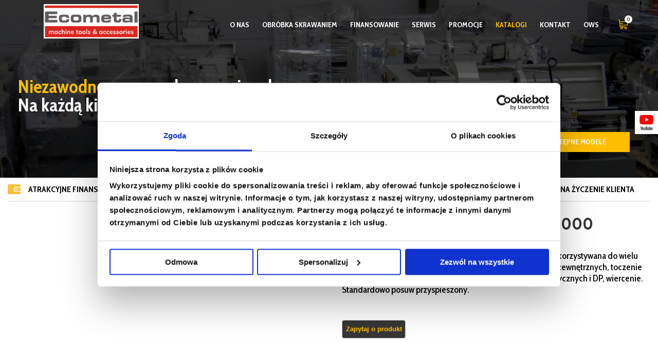

--- FILE ---
content_type: text/html; charset=UTF-8
request_url: https://ecometal.pl/produkt/tokarka-eco-660x3000-cs660x3000/
body_size: 21691
content:
<!DOCTYPE html>
<html>

<head>
<script id="Cookiebot" src="https://consent.cookiebot.com/uc.js" data-cbid="c260c90c-037b-4a4c-a6dd-e0104f12cddd" data-blockingmode="auto" type="text/javascript"></script>
	<meta http-equiv="X-UA-Compatible" content="IE=edge">
	<meta name="viewport" content="width=device-width, initial-scale=1">
	<meta http-equiv="Content-type" content="text/html; charset=UTF-8" />
	<title>
		 &raquo; Tokarka Eco 660×3000 CS660x3000	</title>
	<meta name="robots" content="index,follow" />
	<link href="https://fonts.googleapis.com/css?family=Cabin+Condensed:400,500,700&amp;subset=latin-ext" rel="stylesheet">
	<meta name='robots' content='max-image-preview:large' />
<link rel='dns-prefetch' href='//cdnjs.cloudflare.com' />
<link rel='dns-prefetch' href='//fonts.googleapis.com' />
<link rel="alternate" title="oEmbed (JSON)" type="application/json+oembed" href="https://ecometal.pl/wp-json/oembed/1.0/embed?url=https%3A%2F%2Fecometal.pl%2Fprodukt%2Ftokarka-eco-660x3000-cs660x3000%2F" />
<link rel="alternate" title="oEmbed (XML)" type="text/xml+oembed" href="https://ecometal.pl/wp-json/oembed/1.0/embed?url=https%3A%2F%2Fecometal.pl%2Fprodukt%2Ftokarka-eco-660x3000-cs660x3000%2F&#038;format=xml" />
<style id='wp-img-auto-sizes-contain-inline-css' type='text/css'>
img:is([sizes=auto i],[sizes^="auto," i]){contain-intrinsic-size:3000px 1500px}
/*# sourceURL=wp-img-auto-sizes-contain-inline-css */
</style>
<style id='wp-emoji-styles-inline-css' type='text/css'>

	img.wp-smiley, img.emoji {
		display: inline !important;
		border: none !important;
		box-shadow: none !important;
		height: 1em !important;
		width: 1em !important;
		margin: 0 0.07em !important;
		vertical-align: -0.1em !important;
		background: none !important;
		padding: 0 !important;
	}
/*# sourceURL=wp-emoji-styles-inline-css */
</style>
<style id='wp-block-library-inline-css' type='text/css'>
:root{--wp-block-synced-color:#7a00df;--wp-block-synced-color--rgb:122,0,223;--wp-bound-block-color:var(--wp-block-synced-color);--wp-editor-canvas-background:#ddd;--wp-admin-theme-color:#007cba;--wp-admin-theme-color--rgb:0,124,186;--wp-admin-theme-color-darker-10:#006ba1;--wp-admin-theme-color-darker-10--rgb:0,107,160.5;--wp-admin-theme-color-darker-20:#005a87;--wp-admin-theme-color-darker-20--rgb:0,90,135;--wp-admin-border-width-focus:2px}@media (min-resolution:192dpi){:root{--wp-admin-border-width-focus:1.5px}}.wp-element-button{cursor:pointer}:root .has-very-light-gray-background-color{background-color:#eee}:root .has-very-dark-gray-background-color{background-color:#313131}:root .has-very-light-gray-color{color:#eee}:root .has-very-dark-gray-color{color:#313131}:root .has-vivid-green-cyan-to-vivid-cyan-blue-gradient-background{background:linear-gradient(135deg,#00d084,#0693e3)}:root .has-purple-crush-gradient-background{background:linear-gradient(135deg,#34e2e4,#4721fb 50%,#ab1dfe)}:root .has-hazy-dawn-gradient-background{background:linear-gradient(135deg,#faaca8,#dad0ec)}:root .has-subdued-olive-gradient-background{background:linear-gradient(135deg,#fafae1,#67a671)}:root .has-atomic-cream-gradient-background{background:linear-gradient(135deg,#fdd79a,#004a59)}:root .has-nightshade-gradient-background{background:linear-gradient(135deg,#330968,#31cdcf)}:root .has-midnight-gradient-background{background:linear-gradient(135deg,#020381,#2874fc)}:root{--wp--preset--font-size--normal:16px;--wp--preset--font-size--huge:42px}.has-regular-font-size{font-size:1em}.has-larger-font-size{font-size:2.625em}.has-normal-font-size{font-size:var(--wp--preset--font-size--normal)}.has-huge-font-size{font-size:var(--wp--preset--font-size--huge)}.has-text-align-center{text-align:center}.has-text-align-left{text-align:left}.has-text-align-right{text-align:right}.has-fit-text{white-space:nowrap!important}#end-resizable-editor-section{display:none}.aligncenter{clear:both}.items-justified-left{justify-content:flex-start}.items-justified-center{justify-content:center}.items-justified-right{justify-content:flex-end}.items-justified-space-between{justify-content:space-between}.screen-reader-text{border:0;clip-path:inset(50%);height:1px;margin:-1px;overflow:hidden;padding:0;position:absolute;width:1px;word-wrap:normal!important}.screen-reader-text:focus{background-color:#ddd;clip-path:none;color:#444;display:block;font-size:1em;height:auto;left:5px;line-height:normal;padding:15px 23px 14px;text-decoration:none;top:5px;width:auto;z-index:100000}html :where(.has-border-color){border-style:solid}html :where([style*=border-top-color]){border-top-style:solid}html :where([style*=border-right-color]){border-right-style:solid}html :where([style*=border-bottom-color]){border-bottom-style:solid}html :where([style*=border-left-color]){border-left-style:solid}html :where([style*=border-width]){border-style:solid}html :where([style*=border-top-width]){border-top-style:solid}html :where([style*=border-right-width]){border-right-style:solid}html :where([style*=border-bottom-width]){border-bottom-style:solid}html :where([style*=border-left-width]){border-left-style:solid}html :where(img[class*=wp-image-]){height:auto;max-width:100%}:where(figure){margin:0 0 1em}html :where(.is-position-sticky){--wp-admin--admin-bar--position-offset:var(--wp-admin--admin-bar--height,0px)}@media screen and (max-width:600px){html :where(.is-position-sticky){--wp-admin--admin-bar--position-offset:0px}}

/*# sourceURL=wp-block-library-inline-css */
</style><link rel='stylesheet' id='wc-blocks-style-css' href='https://ecometal.pl/wp-content/plugins/woocommerce/assets/client/blocks/wc-blocks.css?ver=wc-10.0.5' type='text/css' media='all' />
<style id='global-styles-inline-css' type='text/css'>
:root{--wp--preset--aspect-ratio--square: 1;--wp--preset--aspect-ratio--4-3: 4/3;--wp--preset--aspect-ratio--3-4: 3/4;--wp--preset--aspect-ratio--3-2: 3/2;--wp--preset--aspect-ratio--2-3: 2/3;--wp--preset--aspect-ratio--16-9: 16/9;--wp--preset--aspect-ratio--9-16: 9/16;--wp--preset--color--black: #000000;--wp--preset--color--cyan-bluish-gray: #abb8c3;--wp--preset--color--white: #ffffff;--wp--preset--color--pale-pink: #f78da7;--wp--preset--color--vivid-red: #cf2e2e;--wp--preset--color--luminous-vivid-orange: #ff6900;--wp--preset--color--luminous-vivid-amber: #fcb900;--wp--preset--color--light-green-cyan: #7bdcb5;--wp--preset--color--vivid-green-cyan: #00d084;--wp--preset--color--pale-cyan-blue: #8ed1fc;--wp--preset--color--vivid-cyan-blue: #0693e3;--wp--preset--color--vivid-purple: #9b51e0;--wp--preset--gradient--vivid-cyan-blue-to-vivid-purple: linear-gradient(135deg,rgb(6,147,227) 0%,rgb(155,81,224) 100%);--wp--preset--gradient--light-green-cyan-to-vivid-green-cyan: linear-gradient(135deg,rgb(122,220,180) 0%,rgb(0,208,130) 100%);--wp--preset--gradient--luminous-vivid-amber-to-luminous-vivid-orange: linear-gradient(135deg,rgb(252,185,0) 0%,rgb(255,105,0) 100%);--wp--preset--gradient--luminous-vivid-orange-to-vivid-red: linear-gradient(135deg,rgb(255,105,0) 0%,rgb(207,46,46) 100%);--wp--preset--gradient--very-light-gray-to-cyan-bluish-gray: linear-gradient(135deg,rgb(238,238,238) 0%,rgb(169,184,195) 100%);--wp--preset--gradient--cool-to-warm-spectrum: linear-gradient(135deg,rgb(74,234,220) 0%,rgb(151,120,209) 20%,rgb(207,42,186) 40%,rgb(238,44,130) 60%,rgb(251,105,98) 80%,rgb(254,248,76) 100%);--wp--preset--gradient--blush-light-purple: linear-gradient(135deg,rgb(255,206,236) 0%,rgb(152,150,240) 100%);--wp--preset--gradient--blush-bordeaux: linear-gradient(135deg,rgb(254,205,165) 0%,rgb(254,45,45) 50%,rgb(107,0,62) 100%);--wp--preset--gradient--luminous-dusk: linear-gradient(135deg,rgb(255,203,112) 0%,rgb(199,81,192) 50%,rgb(65,88,208) 100%);--wp--preset--gradient--pale-ocean: linear-gradient(135deg,rgb(255,245,203) 0%,rgb(182,227,212) 50%,rgb(51,167,181) 100%);--wp--preset--gradient--electric-grass: linear-gradient(135deg,rgb(202,248,128) 0%,rgb(113,206,126) 100%);--wp--preset--gradient--midnight: linear-gradient(135deg,rgb(2,3,129) 0%,rgb(40,116,252) 100%);--wp--preset--font-size--small: 13px;--wp--preset--font-size--medium: 20px;--wp--preset--font-size--large: 36px;--wp--preset--font-size--x-large: 42px;--wp--preset--spacing--20: 0.44rem;--wp--preset--spacing--30: 0.67rem;--wp--preset--spacing--40: 1rem;--wp--preset--spacing--50: 1.5rem;--wp--preset--spacing--60: 2.25rem;--wp--preset--spacing--70: 3.38rem;--wp--preset--spacing--80: 5.06rem;--wp--preset--shadow--natural: 6px 6px 9px rgba(0, 0, 0, 0.2);--wp--preset--shadow--deep: 12px 12px 50px rgba(0, 0, 0, 0.4);--wp--preset--shadow--sharp: 6px 6px 0px rgba(0, 0, 0, 0.2);--wp--preset--shadow--outlined: 6px 6px 0px -3px rgb(255, 255, 255), 6px 6px rgb(0, 0, 0);--wp--preset--shadow--crisp: 6px 6px 0px rgb(0, 0, 0);}:where(.is-layout-flex){gap: 0.5em;}:where(.is-layout-grid){gap: 0.5em;}body .is-layout-flex{display: flex;}.is-layout-flex{flex-wrap: wrap;align-items: center;}.is-layout-flex > :is(*, div){margin: 0;}body .is-layout-grid{display: grid;}.is-layout-grid > :is(*, div){margin: 0;}:where(.wp-block-columns.is-layout-flex){gap: 2em;}:where(.wp-block-columns.is-layout-grid){gap: 2em;}:where(.wp-block-post-template.is-layout-flex){gap: 1.25em;}:where(.wp-block-post-template.is-layout-grid){gap: 1.25em;}.has-black-color{color: var(--wp--preset--color--black) !important;}.has-cyan-bluish-gray-color{color: var(--wp--preset--color--cyan-bluish-gray) !important;}.has-white-color{color: var(--wp--preset--color--white) !important;}.has-pale-pink-color{color: var(--wp--preset--color--pale-pink) !important;}.has-vivid-red-color{color: var(--wp--preset--color--vivid-red) !important;}.has-luminous-vivid-orange-color{color: var(--wp--preset--color--luminous-vivid-orange) !important;}.has-luminous-vivid-amber-color{color: var(--wp--preset--color--luminous-vivid-amber) !important;}.has-light-green-cyan-color{color: var(--wp--preset--color--light-green-cyan) !important;}.has-vivid-green-cyan-color{color: var(--wp--preset--color--vivid-green-cyan) !important;}.has-pale-cyan-blue-color{color: var(--wp--preset--color--pale-cyan-blue) !important;}.has-vivid-cyan-blue-color{color: var(--wp--preset--color--vivid-cyan-blue) !important;}.has-vivid-purple-color{color: var(--wp--preset--color--vivid-purple) !important;}.has-black-background-color{background-color: var(--wp--preset--color--black) !important;}.has-cyan-bluish-gray-background-color{background-color: var(--wp--preset--color--cyan-bluish-gray) !important;}.has-white-background-color{background-color: var(--wp--preset--color--white) !important;}.has-pale-pink-background-color{background-color: var(--wp--preset--color--pale-pink) !important;}.has-vivid-red-background-color{background-color: var(--wp--preset--color--vivid-red) !important;}.has-luminous-vivid-orange-background-color{background-color: var(--wp--preset--color--luminous-vivid-orange) !important;}.has-luminous-vivid-amber-background-color{background-color: var(--wp--preset--color--luminous-vivid-amber) !important;}.has-light-green-cyan-background-color{background-color: var(--wp--preset--color--light-green-cyan) !important;}.has-vivid-green-cyan-background-color{background-color: var(--wp--preset--color--vivid-green-cyan) !important;}.has-pale-cyan-blue-background-color{background-color: var(--wp--preset--color--pale-cyan-blue) !important;}.has-vivid-cyan-blue-background-color{background-color: var(--wp--preset--color--vivid-cyan-blue) !important;}.has-vivid-purple-background-color{background-color: var(--wp--preset--color--vivid-purple) !important;}.has-black-border-color{border-color: var(--wp--preset--color--black) !important;}.has-cyan-bluish-gray-border-color{border-color: var(--wp--preset--color--cyan-bluish-gray) !important;}.has-white-border-color{border-color: var(--wp--preset--color--white) !important;}.has-pale-pink-border-color{border-color: var(--wp--preset--color--pale-pink) !important;}.has-vivid-red-border-color{border-color: var(--wp--preset--color--vivid-red) !important;}.has-luminous-vivid-orange-border-color{border-color: var(--wp--preset--color--luminous-vivid-orange) !important;}.has-luminous-vivid-amber-border-color{border-color: var(--wp--preset--color--luminous-vivid-amber) !important;}.has-light-green-cyan-border-color{border-color: var(--wp--preset--color--light-green-cyan) !important;}.has-vivid-green-cyan-border-color{border-color: var(--wp--preset--color--vivid-green-cyan) !important;}.has-pale-cyan-blue-border-color{border-color: var(--wp--preset--color--pale-cyan-blue) !important;}.has-vivid-cyan-blue-border-color{border-color: var(--wp--preset--color--vivid-cyan-blue) !important;}.has-vivid-purple-border-color{border-color: var(--wp--preset--color--vivid-purple) !important;}.has-vivid-cyan-blue-to-vivid-purple-gradient-background{background: var(--wp--preset--gradient--vivid-cyan-blue-to-vivid-purple) !important;}.has-light-green-cyan-to-vivid-green-cyan-gradient-background{background: var(--wp--preset--gradient--light-green-cyan-to-vivid-green-cyan) !important;}.has-luminous-vivid-amber-to-luminous-vivid-orange-gradient-background{background: var(--wp--preset--gradient--luminous-vivid-amber-to-luminous-vivid-orange) !important;}.has-luminous-vivid-orange-to-vivid-red-gradient-background{background: var(--wp--preset--gradient--luminous-vivid-orange-to-vivid-red) !important;}.has-very-light-gray-to-cyan-bluish-gray-gradient-background{background: var(--wp--preset--gradient--very-light-gray-to-cyan-bluish-gray) !important;}.has-cool-to-warm-spectrum-gradient-background{background: var(--wp--preset--gradient--cool-to-warm-spectrum) !important;}.has-blush-light-purple-gradient-background{background: var(--wp--preset--gradient--blush-light-purple) !important;}.has-blush-bordeaux-gradient-background{background: var(--wp--preset--gradient--blush-bordeaux) !important;}.has-luminous-dusk-gradient-background{background: var(--wp--preset--gradient--luminous-dusk) !important;}.has-pale-ocean-gradient-background{background: var(--wp--preset--gradient--pale-ocean) !important;}.has-electric-grass-gradient-background{background: var(--wp--preset--gradient--electric-grass) !important;}.has-midnight-gradient-background{background: var(--wp--preset--gradient--midnight) !important;}.has-small-font-size{font-size: var(--wp--preset--font-size--small) !important;}.has-medium-font-size{font-size: var(--wp--preset--font-size--medium) !important;}.has-large-font-size{font-size: var(--wp--preset--font-size--large) !important;}.has-x-large-font-size{font-size: var(--wp--preset--font-size--x-large) !important;}
/*# sourceURL=global-styles-inline-css */
</style>

<style id='classic-theme-styles-inline-css' type='text/css'>
/*! This file is auto-generated */
.wp-block-button__link{color:#fff;background-color:#32373c;border-radius:9999px;box-shadow:none;text-decoration:none;padding:calc(.667em + 2px) calc(1.333em + 2px);font-size:1.125em}.wp-block-file__button{background:#32373c;color:#fff;text-decoration:none}
/*# sourceURL=/wp-includes/css/classic-themes.min.css */
</style>
<link rel='stylesheet' id='wp-components-css' href='https://ecometal.pl/wp-includes/css/dist/components/style.min.css?ver=6.9' type='text/css' media='all' />
<link rel='stylesheet' id='wp-preferences-css' href='https://ecometal.pl/wp-includes/css/dist/preferences/style.min.css?ver=6.9' type='text/css' media='all' />
<link rel='stylesheet' id='wp-block-editor-css' href='https://ecometal.pl/wp-includes/css/dist/block-editor/style.min.css?ver=6.9' type='text/css' media='all' />
<link rel='stylesheet' id='popup-maker-block-library-style-css' href='https://ecometal.pl/wp-content/plugins/popup-maker/dist/packages/block-library-style.css?ver=dbea705cfafe089d65f1' type='text/css' media='all' />
<link rel='stylesheet' id='contact-form-7-css' href='https://ecometal.pl/wp-content/plugins/contact-form-7/includes/css/styles.css?ver=6.1.4' type='text/css' media='all' />
<link rel='stylesheet' id='woof-css' href='https://ecometal.pl/wp-content/plugins/woocommerce-products-filter/css/front.css?ver=1.3.7.1' type='text/css' media='all' />
<style id='woof-inline-css' type='text/css'>

.woof_products_top_panel li span, .woof_products_top_panel2 li span{background: url(https://ecometal.pl/wp-content/plugins/woocommerce-products-filter/img/delete.png);background-size: 14px 14px;background-repeat: no-repeat;background-position: right;}
.woof_edit_view{
                    display: none;
                }

/*# sourceURL=woof-inline-css */
</style>
<link rel='stylesheet' id='chosen-drop-down-css' href='https://ecometal.pl/wp-content/plugins/woocommerce-products-filter/js/chosen/chosen.min.css?ver=1.3.7.1' type='text/css' media='all' />
<link rel='stylesheet' id='woof_by_author_html_items-css' href='https://ecometal.pl/wp-content/plugins/woocommerce-products-filter/ext/by_author/css/by_author.css?ver=1.3.7.1' type='text/css' media='all' />
<link rel='stylesheet' id='woof_by_instock_html_items-css' href='https://ecometal.pl/wp-content/plugins/woocommerce-products-filter/ext/by_instock/css/by_instock.css?ver=1.3.7.1' type='text/css' media='all' />
<link rel='stylesheet' id='woof_by_onsales_html_items-css' href='https://ecometal.pl/wp-content/plugins/woocommerce-products-filter/ext/by_onsales/css/by_onsales.css?ver=1.3.7.1' type='text/css' media='all' />
<link rel='stylesheet' id='woof_by_text_html_items-css' href='https://ecometal.pl/wp-content/plugins/woocommerce-products-filter/ext/by_text/assets/css/front.css?ver=1.3.7.1' type='text/css' media='all' />
<link rel='stylesheet' id='woof_label_html_items-css' href='https://ecometal.pl/wp-content/plugins/woocommerce-products-filter/ext/label/css/html_types/label.css?ver=1.3.7.1' type='text/css' media='all' />
<link rel='stylesheet' id='woof_select_radio_check_html_items-css' href='https://ecometal.pl/wp-content/plugins/woocommerce-products-filter/ext/select_radio_check/css/html_types/select_radio_check.css?ver=1.3.7.1' type='text/css' media='all' />
<link rel='stylesheet' id='woof_sd_html_items_checkbox-css' href='https://ecometal.pl/wp-content/plugins/woocommerce-products-filter/ext/smart_designer/css/elements/checkbox.css?ver=1.3.7.1' type='text/css' media='all' />
<link rel='stylesheet' id='woof_sd_html_items_radio-css' href='https://ecometal.pl/wp-content/plugins/woocommerce-products-filter/ext/smart_designer/css/elements/radio.css?ver=1.3.7.1' type='text/css' media='all' />
<link rel='stylesheet' id='woof_sd_html_items_switcher-css' href='https://ecometal.pl/wp-content/plugins/woocommerce-products-filter/ext/smart_designer/css/elements/switcher.css?ver=1.3.7.1' type='text/css' media='all' />
<link rel='stylesheet' id='woof_sd_html_items_color-css' href='https://ecometal.pl/wp-content/plugins/woocommerce-products-filter/ext/smart_designer/css/elements/color.css?ver=1.3.7.1' type='text/css' media='all' />
<link rel='stylesheet' id='woof_sd_html_items_tooltip-css' href='https://ecometal.pl/wp-content/plugins/woocommerce-products-filter/ext/smart_designer/css/tooltip.css?ver=1.3.7.1' type='text/css' media='all' />
<link rel='stylesheet' id='woof_sd_html_items_front-css' href='https://ecometal.pl/wp-content/plugins/woocommerce-products-filter/ext/smart_designer/css/front.css?ver=1.3.7.1' type='text/css' media='all' />
<link rel='stylesheet' id='woof-switcher23-css' href='https://ecometal.pl/wp-content/plugins/woocommerce-products-filter/css/switcher.css?ver=1.3.7.1' type='text/css' media='all' />
<link rel='stylesheet' id='woocommerce-layout-css' href='https://ecometal.pl/wp-content/plugins/woocommerce/assets/css/woocommerce-layout.css?ver=10.0.5' type='text/css' media='all' />
<link rel='stylesheet' id='woocommerce-smallscreen-css' href='https://ecometal.pl/wp-content/plugins/woocommerce/assets/css/woocommerce-smallscreen.css?ver=10.0.5' type='text/css' media='only screen and (max-width: 768px)' />
<link rel='stylesheet' id='woocommerce-general-css' href='https://ecometal.pl/wp-content/plugins/woocommerce/assets/css/woocommerce.css?ver=10.0.5' type='text/css' media='all' />
<style id='woocommerce-inline-inline-css' type='text/css'>
.woocommerce form .form-row .required { visibility: visible; }
/*# sourceURL=woocommerce-inline-inline-css */
</style>
<link rel='stylesheet' id='photoswipe-css-css' href='https://cdnjs.cloudflare.com/ajax/libs/photoswipe/5.3.6/photoswipe.min.css?ver=5.3.6' type='text/css' media='all' />
<link rel='stylesheet' id='ywctm-frontend-css' href='https://ecometal.pl/wp-content/plugins/yith-woocommerce-catalog-mode/assets/css/frontend.min.css?ver=2.48.0' type='text/css' media='all' />
<style id='ywctm-frontend-inline-css' type='text/css'>
form.cart button.single_add_to_cart_button, .ppc-button-wrapper, .wc-ppcp-paylater-msg__container, form.cart .quantity, .widget.woocommerce.widget_shopping_cart{display: none !important}
/*# sourceURL=ywctm-frontend-inline-css */
</style>
<link rel='stylesheet' id='brands-styles-css' href='https://ecometal.pl/wp-content/plugins/woocommerce/assets/css/brands.css?ver=10.0.5' type='text/css' media='all' />
<link rel='stylesheet' id='basicStyle-css' href='https://ecometal.pl/wp-content/themes/ecometal.pl/style.css?ver=6.9' type='text/css' media='all' />
<link rel='stylesheet' id='basicStyleMin-css' href='https://ecometal.pl/wp-content/themes/ecometal.pl/assets/styles/style.css?ver=6.9' type='text/css' media='all' />
<link rel='stylesheet' id='fontFamily-css' href='https://fonts.googleapis.com/css?family=Open+Sans%3A300%2C400%2C600%2C700&#038;subset=latin-ext&#038;ver=6.9' type='text/css' media='all' />
<link rel='stylesheet' id='wp-pagenavi-css' href='https://ecometal.pl/wp-content/plugins/wp-pagenavi/pagenavi-css.css?ver=2.70' type='text/css' media='all' />
<link rel='stylesheet' id='slick-css' href='https://ecometal.pl/wp-content/plugins/woo-product-gallery-slider/assets/css/slick.css?ver=2.3.21' type='text/css' media='all' />
<link rel='stylesheet' id='slick-theme-css' href='https://ecometal.pl/wp-content/plugins/woo-product-gallery-slider/assets/css/slick-theme.css?ver=2.3.21' type='text/css' media='all' />
<link rel='stylesheet' id='fancybox-css' href='https://ecometal.pl/wp-content/plugins/woo-product-gallery-slider/assets/css/jquery.fancybox.min.css?ver=2.3.21' type='text/css' media='all' />
<style id='fancybox-inline-css' type='text/css'>
.wpgs-for .slick-slide{cursor:pointer;}
/*# sourceURL=fancybox-inline-css */
</style>
<link rel='stylesheet' id='flaticon-wpgs-css' href='https://ecometal.pl/wp-content/plugins/woo-product-gallery-slider/assets/css/font/flaticon.css?ver=2.3.21' type='text/css' media='all' />
<script type="text/javascript" id="woof-husky-js-extra">
/* <![CDATA[ */
var woof_husky_txt = {"ajax_url":"https://ecometal.pl/wp-admin/admin-ajax.php","plugin_uri":"https://ecometal.pl/wp-content/plugins/woocommerce-products-filter/ext/by_text/","loader":"https://ecometal.pl/wp-content/plugins/woocommerce-products-filter/ext/by_text/assets/img/ajax-loader.gif","not_found":"Nothing found!","prev":"Prev","next":"Next","site_link":"https://ecometal.pl","default_data":{"placeholder":"","behavior":"title","search_by_full_word":0,"autocomplete":1,"how_to_open_links":0,"taxonomy_compatibility":0,"sku_compatibility":0,"custom_fields":"","search_desc_variant":0,"view_text_length":10,"min_symbols":3,"max_posts":10,"image":"","notes_for_customer":"","template":"default","max_open_height":300,"page":0}};
//# sourceURL=woof-husky-js-extra
/* ]]> */
</script>
<script type="text/javascript" src="https://ecometal.pl/wp-content/plugins/woocommerce-products-filter/ext/by_text/assets/js/husky.js?ver=1.3.7.1" id="woof-husky-js"></script>
<script type="text/javascript" src="https://ecometal.pl/wp-content/themes/ecometal.pl/assets/scripts/jquery-3.3.1.min.js?ver=6.9" id="jquery-js"></script>
<script type="text/javascript" id="wc-single-product-js-extra">
/* <![CDATA[ */
var wc_single_product_params = {"i18n_required_rating_text":"Prosz\u0119 wybra\u0107 ocen\u0119","i18n_rating_options":["1 z 5 gwiazdek","2 z 5 gwiazdek","3 z 5 gwiazdek","4 z 5 gwiazdek","5 z 5 gwiazdek"],"i18n_product_gallery_trigger_text":"Wy\u015bwietl pe\u0142noekranow\u0105 galeri\u0119 obrazk\u00f3w","review_rating_required":"yes","flexslider":{"rtl":false,"animation":"slide","smoothHeight":true,"directionNav":false,"controlNav":"thumbnails","slideshow":false,"animationSpeed":500,"animationLoop":false,"allowOneSlide":false},"zoom_enabled":"","zoom_options":[],"photoswipe_enabled":"","photoswipe_options":{"shareEl":false,"closeOnScroll":false,"history":false,"hideAnimationDuration":0,"showAnimationDuration":0},"flexslider_enabled":""};
//# sourceURL=wc-single-product-js-extra
/* ]]> */
</script>
<script type="text/javascript" src="https://ecometal.pl/wp-content/plugins/woocommerce/assets/js/frontend/single-product.min.js?ver=10.0.5" id="wc-single-product-js" defer="defer" data-wp-strategy="defer"></script>
<script type="text/javascript" src="https://ecometal.pl/wp-content/plugins/woocommerce/assets/js/jquery-blockui/jquery.blockUI.min.js?ver=2.7.0-wc.10.0.5" id="jquery-blockui-js" defer="defer" data-wp-strategy="defer"></script>
<script type="text/javascript" src="https://ecometal.pl/wp-content/plugins/woocommerce/assets/js/js-cookie/js.cookie.min.js?ver=2.1.4-wc.10.0.5" id="js-cookie-js" defer="defer" data-wp-strategy="defer"></script>
<script type="text/javascript" id="woocommerce-js-extra">
/* <![CDATA[ */
var woocommerce_params = {"ajax_url":"/wp-admin/admin-ajax.php","wc_ajax_url":"/?wc-ajax=%%endpoint%%","i18n_password_show":"Poka\u017c has\u0142o","i18n_password_hide":"Ukryj has\u0142o"};
//# sourceURL=woocommerce-js-extra
/* ]]> */
</script>
<script type="text/javascript" src="https://ecometal.pl/wp-content/plugins/woocommerce/assets/js/frontend/woocommerce.min.js?ver=10.0.5" id="woocommerce-js" defer="defer" data-wp-strategy="defer"></script>
<script type="text/javascript" src="https://ecometal.pl/wp-content/themes/ecometal.pl/assets/scripts/scripts.js?ver=6.9" id="scripts-js"></script>
<link rel="https://api.w.org/" href="https://ecometal.pl/wp-json/" /><link rel="alternate" title="JSON" type="application/json" href="https://ecometal.pl/wp-json/wp/v2/product/3234" /><link rel="EditURI" type="application/rsd+xml" title="RSD" href="https://ecometal.pl/xmlrpc.php?rsd" />
<meta name="generator" content="WordPress 6.9" />
<meta name="generator" content="WooCommerce 10.0.5" />
<link rel="canonical" href="https://ecometal.pl/produkt/tokarka-eco-660x3000-cs660x3000/" />
<link rel='shortlink' href='https://ecometal.pl/?p=3234' />
<!-- start Simple Custom CSS and JS -->
<script type="text/javascript">
// window.addEventListener("load", () => {
// 	let onBackOrder = [...document.querySelectorAll('#main-content-products .products .purchasable .button')]
// 	console.log(onBackOrder)
// 	onBackOrder.map((el) => {
// 		console.log(el)
// 		el.innerText = 'Zobacz więcej'
// 	})
//     })
</script>
<!-- end Simple Custom CSS and JS -->
<!-- start Simple Custom CSS and JS -->
<style type="text/css">
.woocommerce-new ul.products li.product a img {
	min-height: 300px;
    max-height: 300px;
    object-fit: contain;
}
.woocommerce-new {
	
}
.woocommerce-new {
	
}
.woocommerce-new {
	
}
#products-page #main-content-products .product.type-product {
    min-height: 475px;
}
.woocommerce ul.products li.product .price {
	display: flex;
    flex-direction: column-reverse;
}
.woocommerce ul.products li.product .price del {
	font-size: 18px;
    margin-top: 5px;
}
#products-page #main-content-products .button.add_to_cart_button, #products-page #main-content-products .button.product_type_simple {
	display: block;
    max-width: 120px;
	min-width: 120px;
    text-align: center;
	position: absolute;
    bottom: 0;
}
#product-page .col-2 .price {
    display: flex;
    flex-direction: column-reverse;
}
#product-page .col-2 .price del {
    font-size: 24px;
	margin-top: 5px;
}





.woocommerce ul.products li.product .price,
#product-page .col-2 .price {
	display: block;
}
.woocommerce ul.products li.product .price del {
	font-size: 16px;
	display: flex;
}
.woocommerce ul.products .woocommerce-price-suffix {
	padding-left: 5px;
}
#product-page .col-2 .price del {
	display: flex;
}</style>
<!-- end Simple Custom CSS and JS -->
	<noscript><style>.woocommerce-product-gallery{ opacity: 1 !important; }</style></noscript>
	<meta name="redi-version" content="1.2.7" /><style type="text/css">.wpgs-for .slick-arrow::before,.wpgs-nav .slick-prev::before, .wpgs-nav .slick-next::before{color:#000;}.fancybox-bg{background-color:rgba(10,0,0,0.75);}.fancybox-caption,.fancybox-infobar{color:#fff;}.wpgs-nav .slick-slide{border-color:transparent}.wpgs-nav .slick-current{border-color:#000}.wpgs-video-wrapper{min-height:500px;}</style><link rel="icon" href="https://ecometal.pl/wp-content/uploads/2023/11/cropped-logoooooooooooooooooooooooooo-32x32.bmp" sizes="32x32" />
<link rel="icon" href="https://ecometal.pl/wp-content/uploads/2023/11/cropped-logoooooooooooooooooooooooooo-192x192.bmp" sizes="192x192" />
<link rel="apple-touch-icon" href="https://ecometal.pl/wp-content/uploads/2023/11/cropped-logoooooooooooooooooooooooooo-180x180.bmp" />
<meta name="msapplication-TileImage" content="https://ecometal.pl/wp-content/uploads/2023/11/cropped-logoooooooooooooooooooooooooo-270x270.bmp" />
	<!-- start data layer-->
		<script>
		$(document).ready(function () {
			var offerButton = document.querySelector('.get-offer-file');
			offerButton.addEventListener('click', function () {
				dataLayer.push({
					'event': 'pobranieOferty',
					'transactionId': '03-02-26-6982443c14372',
					'transactionAffiliation': 'Ecometal',
					'transactionTotal': 1,
					'transactionTax': 1,
					'transactionProducts': [{
						'sku': '',
						'name': 'Tokarka Eco 660×3000 CS660x3000',
						'category': '',
						'price': 1,
						'quantity': 1
					}]
				});
				console.log(dataLayer);
			});
		});
	</script>
		<!-- end data layer-->
	<!-- Google Tag Manager -->
	<script>
		(function (w, d, s, l, i) {
			w[l] = w[l] || [];
			w[l].push({
				'gtm.start': new Date().getTime(),
				event: 'gtm.js'
			});
			var f = d.getElementsByTagName(s)[0],
				j = d.createElement(s),
				dl = l != 'dataLayer' ? '&l=' + l : '';
			j.async = true;
			j.src =
				'https://www.googletagmanager.com/gtm.js?id=' + i + dl;
			f.parentNode.insertBefore(j, f);
		})(window, document, 'script', 'dataLayer', 'GTM-TJBLS8F');
	</script>
	<!-- End Google Tag Manager -->
	
	<!-- Hotjar Tracking Code -->
<script>
    (function(h,o,t,j,a,r){
        h.hj=h.hj||function(){(h.hj.q=h.hj.q||[]).push(arguments)};
        h._hjSettings={hjid:1527634,hjsv:6};
        a=o.getElementsByTagName('head')[0];
        r=o.createElement('script');r.async=1;
        r.src=t+h._hjSettings.hjid+j+h._hjSettings.hjsv;
        a.appendChild(r);
    })(window,document,'https://static.hotjar.com/c/hotjar-','.js?sv=');
</script>
	
	
	<style type="text/css">
#tabela td {
   border: 1px solid black;
   border-collapse: collapse;   
padding: 15px;
}

#tabela th {
   border: 1px solid black;
   border-collapse: collapse;   
padding: 15px;
background-color: #000;
color:#fff
}

</style>
	
	<!-- Meta Pixel Code -->
<script>
!function(f,b,e,v,n,t,s)
{if(f.fbq)return;n=f.fbq=function(){n.callMethod?
n.callMethod.apply(n,arguments):n.queue.push(arguments)};
if(!f._fbq)f._fbq=n;n.push=n;n.loaded=!0;n.version='2.0';
n.queue=[];t=b.createElement(e);t.async=!0;
t.src=v;s=b.getElementsByTagName(e)[0];
s.parentNode.insertBefore(t,s)}(window, document,'script',
'https://connect.facebook.net/en_US/fbevents.js');
fbq('init', '339557879157903');
fbq('track', 'PageView');
</script>
<noscript><img height="1" width="1" style="display:none"
src="https://www.facebook.com/tr?id=339557879157903&ev=PageView&noscript=1"
/></noscript>
<!-- End Meta Pixel Code -->

	
	
<link rel='stylesheet' id='woof_sections_style-css' href='https://ecometal.pl/wp-content/plugins/woocommerce-products-filter/ext/sections/css/sections.css?ver=1.3.7.1' type='text/css' media='all' />
<link rel='stylesheet' id='woof_tooltip-css-css' href='https://ecometal.pl/wp-content/plugins/woocommerce-products-filter/js/tooltip/css/tooltipster.bundle.min.css?ver=1.3.7.1' type='text/css' media='all' />
<link rel='stylesheet' id='woof_tooltip-css-noir-css' href='https://ecometal.pl/wp-content/plugins/woocommerce-products-filter/js/tooltip/css/plugins/tooltipster/sideTip/themes/tooltipster-sideTip-noir.min.css?ver=1.3.7.1' type='text/css' media='all' />
<link rel='stylesheet' id='ion.range-slider-css' href='https://ecometal.pl/wp-content/plugins/woocommerce-products-filter/js/ion.range-slider/css/ion.rangeSlider.css?ver=1.3.7.1' type='text/css' media='all' />
<link rel='stylesheet' id='wdm-juery-css-css' href='https://ecometal.pl/wp-content/plugins/product-enquiry-for-woocommerce/assets/public/css/wdm-jquery-ui.css?ver=3.2.2' type='text/css' media='all' />
<style id='wdm-juery-css-inline-css' type='text/css'>
#product-page .instock #enquiry {
display: none!important;
}
#product-page #enquiry input {
background: #363636;
color: #ffbf00;
}
/*# sourceURL=wdm-juery-css-inline-css */
</style>
<link rel='stylesheet' id='woof-front-builder-css-css' href='https://ecometal.pl/wp-content/plugins/woocommerce-products-filter/ext/front_builder/css/front-builder.css?ver=1.3.7.1' type='text/css' media='all' />
<link rel='stylesheet' id='woof-slideout-tab-css-css' href='https://ecometal.pl/wp-content/plugins/woocommerce-products-filter/ext/slideout/css/jquery.tabSlideOut.css?ver=1.3.7.1' type='text/css' media='all' />
<link rel='stylesheet' id='woof-slideout-css-css' href='https://ecometal.pl/wp-content/plugins/woocommerce-products-filter/ext/slideout/css/slideout.css?ver=1.3.7.1' type='text/css' media='all' />
</head>

<body data-rsssl=1 class="wp-singular product-template-default single single-product postid-3234 wp-theme-ecometalpl theme-ecometal.pl woocommerce woocommerce-page woocommerce-no-js">
	<!-- Google Tag Manager (noscript) -->
	<noscript><iframe src="https://www.googletagmanager.com/ns.html?id=GTM-TJBLS8F" height="0" width="0" style="display:none;visibility:hidden"></iframe></noscript>
	<!-- End Google Tag Manager (noscript) -->
	<header class="header another-page" style="background-image: url(https://ecometal.pl/wp-content/uploads/2020/03/IMG_2874-scaled.jpg">
		<div class="navigation">
			<div class="container">
				<nav class="menu-box desktop">
					<a href="https://ecometal.pl" title="Ecometal"><img class="logo" src="https://ecometal.pl/wp-content/themes/ecometal.pl/images/logo.png"
						 alt="Ecometal"></a>
					<ul class="menu">
						<li id="menu-item-556" class="menu-item menu-item-type-custom menu-item-object-custom menu-item-home menu-item-556"><a href="https://ecometal.pl/#o-nas">O nas</a></li>
<li id="menu-item-3324" class="menu-item menu-item-type-post_type menu-item-object-page menu-item-3324"><a href="https://ecometal.pl/obrobka-skrawaniem-e-sklep/">Obróbka skrawaniem</a></li>
<li id="menu-item-38" class="menu-item menu-item-type-post_type menu-item-object-page menu-item-38"><a href="https://ecometal.pl/finansowanie/">Finansowanie</a></li>
<li id="menu-item-37" class="menu-item menu-item-type-post_type menu-item-object-page menu-item-37"><a href="https://ecometal.pl/serwis/">Serwis</a></li>
<li id="menu-item-3511" class="menu-item menu-item-type-custom menu-item-object-custom menu-item-3511"><a href="https://ecometal.pl/kategoria-produktu/maszyny-do-obrobki-skrawaniem/?swoof=1&#038;paged=1&#038;product_cat=promocje&#038;really_curr_tax=87-product_cat">Promocje</a></li>
<li id="menu-item-2440" class="menu-item menu-item-type-post_type menu-item-object-page menu-item-2440"><a href="https://ecometal.pl/katalogi/">Katalogi</a></li>
<li id="menu-item-35" class="menu-item menu-item-type-post_type menu-item-object-page menu-item-35"><a href="https://ecometal.pl/kontakt/">Kontakt</a></li>
<li id="menu-item-3820" class="menu-item menu-item-type-post_type menu-item-object-page menu-item-3820"><a href="https://ecometal.pl/ogolne-warunki-sprzedazy/">OWS</a></li>
                        <a class="cart-custom"
                           href="https://ecometal.pl">
                            <span class="count-basket">0</span>
                        </a>
<!--                        <li>-->
<!--							<a href="#szukaj">-->
<!--								<svg version="1.2" preserveAspectRatio="none" viewBox="0 0 24 24" class="ng-element" style="opacity: 1; mix-blend-mode: normal; fill: rgb(255, 255, 255); width: 17px; height: 17px; margin-top: -2px;">-->
<!--									<g>-->
<!--										<path xmlns:default="http://www.w3.org/2000/svg" d="M15.5 14h-.79l-.28-.27C15.41 12.59 16 11.11 16 9.5 16 5.91 13.09 3 9.5 3S3 5.91 3 9.5 5.91 16 9.5 16c1.61 0 3.09-.59 4.23-1.57l.27.28v.79l5 4.99L20.49 19l-4.99-5zm-6 0C7.01 14 5 11.99 5 9.5S7.01 5 9.5 5 14 7.01 14 9.5 11.99 14 9.5 14z"-->
<!--										 style="fill: rgb(255, 255, 255);"></path>-->
<!--									</g>-->
<!--								</svg>-->
<!--							</a>-->
<!--						</li>-->
					</ul>
				</nav>
				<nav class="menu-box mobile">
					<a href="/" title="Ecometal"><img class="logo" src="https://ecometal.pl/wp-content/themes/ecometal.pl/images/logo.png"
						 alt="Ecometal"></a>
                    <a class="cart-custom"
                       href="https://ecometal.pl">
                        <span class="count-basket">0</span>
                    </a>
					<ul class="menu">
						<li class="menu-item menu-item-type-custom menu-item-object-custom menu-item-home menu-item-556"><a href="https://ecometal.pl/#o-nas">O nas</a></li>
<li class="menu-item menu-item-type-post_type menu-item-object-page menu-item-3324"><a href="https://ecometal.pl/obrobka-skrawaniem-e-sklep/">Obróbka skrawaniem</a></li>
<li class="menu-item menu-item-type-post_type menu-item-object-page menu-item-38"><a href="https://ecometal.pl/finansowanie/">Finansowanie</a></li>
<li class="menu-item menu-item-type-post_type menu-item-object-page menu-item-37"><a href="https://ecometal.pl/serwis/">Serwis</a></li>
<li class="menu-item menu-item-type-custom menu-item-object-custom menu-item-3511"><a href="https://ecometal.pl/kategoria-produktu/maszyny-do-obrobki-skrawaniem/?swoof=1&#038;paged=1&#038;product_cat=promocje&#038;really_curr_tax=87-product_cat">Promocje</a></li>
<li class="menu-item menu-item-type-post_type menu-item-object-page menu-item-2440"><a href="https://ecometal.pl/katalogi/">Katalogi</a></li>
<li class="menu-item menu-item-type-post_type menu-item-object-page menu-item-35"><a href="https://ecometal.pl/kontakt/">Kontakt</a></li>
<li class="menu-item menu-item-type-post_type menu-item-object-page menu-item-3820"><a href="https://ecometal.pl/ogolne-warunki-sprzedazy/">OWS</a></li>
<!--						<li class="smart-search">-->
<!--							<a href="#szukaj">-->
<!--								<svg version="1.2" preserveAspectRatio="none" viewBox="0 0 24 24" class="ng-element" style="opacity: 1; mix-blend-mode: normal; fill: rgb(255, 255, 255); width: 17px; height: 17px; margin-top: -2px;">-->
<!--									<g>-->
<!--										<path xmlns:default="http://www.w3.org/2000/svg" d="M15.5 14h-.79l-.28-.27C15.41 12.59 16 11.11 16 9.5 16 5.91 13.09 3 9.5 3S3 5.91 3 9.5 5.91 16 9.5 16c1.61 0 3.09-.59 4.23-1.57l.27.28v.79l5 4.99L20.49 19l-4.99-5zm-6 0C7.01 14 5 11.99 5 9.5S7.01 5 9.5 5 14 7.01 14 9.5 11.99 14 9.5 14z"-->
<!--										 style="fill: rgb(255, 255, 255);"></path>-->
<!--									</g>-->
<!--								</svg>-->
<!--							</a>-->
<!--						</li>-->
					</ul>
					<a class="menu-toggle"></a>
				</nav>
			</div>
		</div>
		<div class="container">
			<div class="text">
												<h2>
					<span class="orange">Niezawodne</span> maszyny konwencjonalne.<br>
Na każdą kieszeń.				</h2>
												<div class="buttons">
										<a class="btn orange" href="https://ecometal.pl/obrobka-skrawaniem/" title="Zobacz dostępne modele">
						Zobacz dostępne modele</a>
									</div>
			</div>
		</div>
	</header>
	<div class="sticky-social">
				<a href="https://www.youtube.com/user/ermaksan1"><img class="icon" src="https://ecometal.pl/wp-content/uploads/2022/06/yt-icon.jpg"
			 alt="Social media"></a>
			</div>
	<!-- Google tag (gtag.js) -->
<script async src="https://www.googletagmanager.com/gtag/js?id=AW-11449889598">
</script>
<script>
  window.dataLayer = window.dataLayer || [];
  function gtag(){dataLayer.push(arguments);}
  gtag('js', new Date());

  gtag('config', 'AW-11449889598');
</script>    <div class="woocommerce-content-wrapper woocommerce-new default-content-wrapper single-product-new">
            <div class="container">
            
                            <div class="wrap" id="product-page">
                                            

                        <div class="baner banner-custom">
                <div class="item">
                <img src="https://ecometal.pl/wp-content/uploads/2018/12/finansowanie-e1546108385964.png" alt="ATRAKCYJNE FINANSOWANIE">
                <p>
                    ATRAKCYJNE FINANSOWANIE                </p>
            </div>
                    <div class="item">
                <img src="https://ecometal.pl/wp-content/uploads/2018/12/car-e1546108414849.png" alt="TRANSPORT Z MAGAZYNU W POLSCE">
                <p>
                    TRANSPORT Z MAGAZYNU W POLSCE                </p>
            </div>
                    <div class="item">
                <img src="https://ecometal.pl/wp-content/uploads/2018/12/klucz-e1546108442580.png" alt="PEŁNY SERWIS GWARANCYJNY">
                <p>
                    PEŁNY SERWIS GWARANCYJNY                </p>
            </div>
                    <div class="item">
                <img src="https://ecometal.pl/wp-content/uploads/2018/12/dostawa-e1546108461288.png" alt="TRANSPORT NA ŻYCZENIE KLIENTA">
                <p>
                    TRANSPORT NA ŻYCZENIE KLIENTA                </p>
            </div>
        </div>
<div class="woocommerce-notices-wrapper"></div><div class="product-wrapper">
    <div id="product-3234" class="product type-product post-3234 status-publish first onbackorder product_cat-maszyny-do-obrobki-skrawaniem product_cat-tokarki has-post-thumbnail shipping-taxable product-type-simple">

        <div class="container">
            <div class="product-content">
                <div class="col-1">
                    
<div class="woo-product-gallery-slider woocommerce-product-gallery wpgs--with-images images"  >

		<div class="wpgs-for"><div class="woocommerce-product-gallery__image single-product-main-image"><a data-size="1100x954" class="wpgs-lightbox-icon" data-caption="cs500.3000" data-fancybox="wpgs-lightbox"  href="https://ecometal.pl/wp-content/uploads/2022/06/cs500.3000.jpg"     data-mobile=["clickContent:close","clickSlide:close"] 	data-click-slide="close" 	data-animation-effect="fade" 	data-loop="true"     data-infobar="true"     data-hash="false" ><img width="1100" height="954" src="https://ecometal.pl/wp-content/uploads/2022/06/cs500.3000.jpg" class="woocommerce-product-gallery__image attachment-shop_single size-shop_single wp-post-image" alt="" data-zoom_src="https://ecometal.pl/wp-content/uploads/2022/06/cs500.3000.jpg" data-large_image="https://ecometal.pl/wp-content/uploads/2022/06/cs500.3000.jpg" data-o_img="https://ecometal.pl/wp-content/uploads/2022/06/cs500.3000.jpg" data-zoom-image="https://ecometal.pl/wp-content/uploads/2022/06/cs500.3000-1024x888.jpg" decoding="async" fetchpriority="high" srcset="https://ecometal.pl/wp-content/uploads/2022/06/cs500.3000.jpg 1100w, https://ecometal.pl/wp-content/uploads/2022/06/cs500.3000-300x260.jpg 300w, https://ecometal.pl/wp-content/uploads/2022/06/cs500.3000-1024x888.jpg 1024w, https://ecometal.pl/wp-content/uploads/2022/06/cs500.3000-768x666.jpg 768w, https://ecometal.pl/wp-content/uploads/2022/06/cs500.3000-600x520.jpg 600w" sizes="(max-width: 1100px) 100vw, 1100px" /></a></div><div><a data-size="1100x954" class="wpgs-lightbox-icon" data-fancybox="wpgs-lightbox"                 data-caption="20220318_131132"                 href="https://ecometal.pl/wp-content/uploads/2022/06/20220318_131132-1.jpg" data-mobile=["clickContent:close","clickSlide:close"] 				data-click-slide="close" 				data-animation-effect="fade" 				data-loop="true"                 data-hash="false"                 data-infobar="true"                 ><img width="800" height="600" src="https://ecometal.pl/wp-content/uploads/2022/06/20220318_131132-1.jpg" class="attachment-shop_single" alt="" data-zoom_src="https://ecometal.pl/wp-content/uploads/2022/06/20220318_131132-1.jpg" data-large_image="https://ecometal.pl/wp-content/uploads/2022/06/20220318_131132-1.jpg" decoding="async" srcset="https://ecometal.pl/wp-content/uploads/2022/06/20220318_131132-1.jpg 800w, https://ecometal.pl/wp-content/uploads/2022/06/20220318_131132-1-600x450.jpg 600w" sizes="(max-width: 800px) 100vw, 800px" /></a></div><div><a data-size="1100x954" class="wpgs-lightbox-icon" data-fancybox="wpgs-lightbox"                 data-caption="199756209_1001082130665387_4271057318444899893_n"                 href="https://ecometal.pl/wp-content/uploads/2022/06/199756209_1001082130665387_4271057318444899893_n-1.jpg" data-mobile=["clickContent:close","clickSlide:close"] 				data-click-slide="close" 				data-animation-effect="fade" 				data-loop="true"                 data-hash="false"                 data-infobar="true"                 ><img width="800" height="600" src="https://ecometal.pl/wp-content/uploads/2022/06/199756209_1001082130665387_4271057318444899893_n-1.jpg" class="attachment-shop_single" alt="" data-zoom_src="https://ecometal.pl/wp-content/uploads/2022/06/199756209_1001082130665387_4271057318444899893_n-1.jpg" data-large_image="https://ecometal.pl/wp-content/uploads/2022/06/199756209_1001082130665387_4271057318444899893_n-1.jpg" decoding="async" srcset="https://ecometal.pl/wp-content/uploads/2022/06/199756209_1001082130665387_4271057318444899893_n-1.jpg 800w, https://ecometal.pl/wp-content/uploads/2022/06/199756209_1001082130665387_4271057318444899893_n-1-600x450.jpg 600w" sizes="(max-width: 800px) 100vw, 800px" /></a></div><div><a data-size="1100x954" class="wpgs-lightbox-icon" data-fancybox="wpgs-lightbox"                 data-caption="200432362_1001082123998721_4331752085765056942_n"                 href="https://ecometal.pl/wp-content/uploads/2022/06/200432362_1001082123998721_4331752085765056942_n-1.jpg" data-mobile=["clickContent:close","clickSlide:close"] 				data-click-slide="close" 				data-animation-effect="fade" 				data-loop="true"                 data-hash="false"                 data-infobar="true"                 ><img width="800" height="600" src="https://ecometal.pl/wp-content/uploads/2022/06/200432362_1001082123998721_4331752085765056942_n-1.jpg" class="attachment-shop_single" alt="" data-zoom_src="https://ecometal.pl/wp-content/uploads/2022/06/200432362_1001082123998721_4331752085765056942_n-1.jpg" data-large_image="https://ecometal.pl/wp-content/uploads/2022/06/200432362_1001082123998721_4331752085765056942_n-1.jpg" decoding="async" loading="lazy" srcset="https://ecometal.pl/wp-content/uploads/2022/06/200432362_1001082123998721_4331752085765056942_n-1.jpg 800w, https://ecometal.pl/wp-content/uploads/2022/06/200432362_1001082123998721_4331752085765056942_n-1-600x450.jpg 600w" sizes="auto, (max-width: 800px) 100vw, 800px" /></a></div><div><a data-size="1100x954" class="wpgs-lightbox-icon" data-fancybox="wpgs-lightbox"                 data-caption="660.3000.1"                 href="https://ecometal.pl/wp-content/uploads/2022/06/660.3000.1.jpg" data-mobile=["clickContent:close","clickSlide:close"] 				data-click-slide="close" 				data-animation-effect="fade" 				data-loop="true"                 data-hash="false"                 data-infobar="true"                 ><img width="1586" height="930" src="https://ecometal.pl/wp-content/uploads/2022/06/660.3000.1.jpg" class="attachment-shop_single" alt="" data-zoom_src="https://ecometal.pl/wp-content/uploads/2022/06/660.3000.1.jpg" data-large_image="https://ecometal.pl/wp-content/uploads/2022/06/660.3000.1.jpg" decoding="async" loading="lazy" srcset="https://ecometal.pl/wp-content/uploads/2022/06/660.3000.1.jpg 1586w, https://ecometal.pl/wp-content/uploads/2022/06/660.3000.1-300x176.jpg 300w, https://ecometal.pl/wp-content/uploads/2022/06/660.3000.1-1024x600.jpg 1024w, https://ecometal.pl/wp-content/uploads/2022/06/660.3000.1-768x450.jpg 768w, https://ecometal.pl/wp-content/uploads/2022/06/660.3000.1-1536x901.jpg 1536w, https://ecometal.pl/wp-content/uploads/2022/06/660.3000.1-600x352.jpg 600w" sizes="auto, (max-width: 1586px) 100vw, 1586px" /></a></div><div><a data-size="1100x954" class="wpgs-lightbox-icon" data-fancybox="wpgs-lightbox"                 data-caption="21"                 href="https://ecometal.pl/wp-content/uploads/2022/06/21.png" data-mobile=["clickContent:close","clickSlide:close"] 				data-click-slide="close" 				data-animation-effect="fade" 				data-loop="true"                 data-hash="false"                 data-infobar="true"                 ><img width="799" height="646" src="https://ecometal.pl/wp-content/uploads/2022/06/21.png" class="attachment-shop_single" alt="" data-zoom_src="https://ecometal.pl/wp-content/uploads/2022/06/21.png" data-large_image="https://ecometal.pl/wp-content/uploads/2022/06/21.png" decoding="async" loading="lazy" srcset="https://ecometal.pl/wp-content/uploads/2022/06/21.png 799w, https://ecometal.pl/wp-content/uploads/2022/06/21-300x243.png 300w, https://ecometal.pl/wp-content/uploads/2022/06/21-768x621.png 768w, https://ecometal.pl/wp-content/uploads/2022/06/21-600x485.png 600w" sizes="auto, (max-width: 799px) 100vw, 799px" /></a></div><div><a data-size="1100x954" class="wpgs-lightbox-icon" data-fancybox="wpgs-lightbox"                 data-caption="c"                 href="https://ecometal.pl/wp-content/uploads/2022/06/c.jpg" data-mobile=["clickContent:close","clickSlide:close"] 				data-click-slide="close" 				data-animation-effect="fade" 				data-loop="true"                 data-hash="false"                 data-infobar="true"                 ><img width="716" height="460" src="https://ecometal.pl/wp-content/uploads/2022/06/c.jpg" class="attachment-shop_single" alt="" data-zoom_src="https://ecometal.pl/wp-content/uploads/2022/06/c.jpg" data-large_image="https://ecometal.pl/wp-content/uploads/2022/06/c.jpg" decoding="async" loading="lazy" srcset="https://ecometal.pl/wp-content/uploads/2022/06/c.jpg 716w, https://ecometal.pl/wp-content/uploads/2022/06/c-300x193.jpg 300w, https://ecometal.pl/wp-content/uploads/2022/06/c-600x385.jpg 600w" sizes="auto, (max-width: 716px) 100vw, 716px" /></a></div></div><div class="wpgs-nav"><div><img width="300" height="260" src="https://ecometal.pl/wp-content/uploads/2022/06/cs500.3000-300x260.jpg" class="woocommerce-product-gallery__image gallery_thumbnail_first " alt="" decoding="async" loading="lazy" srcset="https://ecometal.pl/wp-content/uploads/2022/06/cs500.3000-300x260.jpg 300w, https://ecometal.pl/wp-content/uploads/2022/06/cs500.3000-1024x888.jpg 1024w, https://ecometal.pl/wp-content/uploads/2022/06/cs500.3000-768x666.jpg 768w, https://ecometal.pl/wp-content/uploads/2022/06/cs500.3000-600x520.jpg 600w, https://ecometal.pl/wp-content/uploads/2022/06/cs500.3000.jpg 1100w" sizes="auto, (max-width: 300px) 100vw, 300px" /></div><div><img width="300" height="225" src="https://ecometal.pl/wp-content/uploads/2022/06/20220318_131132-1.jpg" class="attachment-medium size-medium" alt="" decoding="async" loading="lazy" srcset="https://ecometal.pl/wp-content/uploads/2022/06/20220318_131132-1.jpg 800w, https://ecometal.pl/wp-content/uploads/2022/06/20220318_131132-1-600x450.jpg 600w" sizes="auto, (max-width: 300px) 100vw, 300px" /></div><div><img width="300" height="225" src="https://ecometal.pl/wp-content/uploads/2022/06/199756209_1001082130665387_4271057318444899893_n-1.jpg" class="attachment-medium size-medium" alt="" decoding="async" loading="lazy" srcset="https://ecometal.pl/wp-content/uploads/2022/06/199756209_1001082130665387_4271057318444899893_n-1.jpg 800w, https://ecometal.pl/wp-content/uploads/2022/06/199756209_1001082130665387_4271057318444899893_n-1-600x450.jpg 600w" sizes="auto, (max-width: 300px) 100vw, 300px" /></div><div><img width="300" height="225" src="https://ecometal.pl/wp-content/uploads/2022/06/200432362_1001082123998721_4331752085765056942_n-1.jpg" class="attachment-medium size-medium" alt="" decoding="async" loading="lazy" srcset="https://ecometal.pl/wp-content/uploads/2022/06/200432362_1001082123998721_4331752085765056942_n-1.jpg 800w, https://ecometal.pl/wp-content/uploads/2022/06/200432362_1001082123998721_4331752085765056942_n-1-600x450.jpg 600w" sizes="auto, (max-width: 300px) 100vw, 300px" /></div><div><img width="300" height="176" src="https://ecometal.pl/wp-content/uploads/2022/06/660.3000.1-300x176.jpg" class="attachment-medium size-medium" alt="" decoding="async" loading="lazy" srcset="https://ecometal.pl/wp-content/uploads/2022/06/660.3000.1-300x176.jpg 300w, https://ecometal.pl/wp-content/uploads/2022/06/660.3000.1-1024x600.jpg 1024w, https://ecometal.pl/wp-content/uploads/2022/06/660.3000.1-768x450.jpg 768w, https://ecometal.pl/wp-content/uploads/2022/06/660.3000.1-1536x901.jpg 1536w, https://ecometal.pl/wp-content/uploads/2022/06/660.3000.1-600x352.jpg 600w, https://ecometal.pl/wp-content/uploads/2022/06/660.3000.1.jpg 1586w" sizes="auto, (max-width: 300px) 100vw, 300px" /></div><div><img width="300" height="243" src="https://ecometal.pl/wp-content/uploads/2022/06/21-300x243.png" class="attachment-medium size-medium" alt="" decoding="async" loading="lazy" srcset="https://ecometal.pl/wp-content/uploads/2022/06/21-300x243.png 300w, https://ecometal.pl/wp-content/uploads/2022/06/21-768x621.png 768w, https://ecometal.pl/wp-content/uploads/2022/06/21-600x485.png 600w, https://ecometal.pl/wp-content/uploads/2022/06/21.png 799w" sizes="auto, (max-width: 300px) 100vw, 300px" /></div><div><img width="300" height="193" src="https://ecometal.pl/wp-content/uploads/2022/06/c-300x193.jpg" class="attachment-medium size-medium" alt="" decoding="async" loading="lazy" srcset="https://ecometal.pl/wp-content/uploads/2022/06/c-300x193.jpg 300w, https://ecometal.pl/wp-content/uploads/2022/06/c-600x385.jpg 600w, https://ecometal.pl/wp-content/uploads/2022/06/c.jpg 716w" sizes="auto, (max-width: 300px) 100vw, 300px" /></div></div>
</div>
                </div>
                <div class="col-2">
                    <div class="header__wrapper">
                        <h1 class="product_title">Tokarka Eco 660×3000 CS660x3000</h1>
                    </div>
                    
	<div class="woocommerce-tabs wc-tabs-wrapper">
		<ul class="tabs wc-tabs" role="tablist">
							<li role="presentation" class="description_tab" id="tab-title-description">
					<a href="#tab-description" role="tab" aria-controls="tab-description">
						Opis					</a>
				</li>
					</ul>
					<div class="woocommerce-Tabs-panel woocommerce-Tabs-panel--description panel entry-content wc-tab" id="tab-description" role="tabpanel" aria-labelledby="tab-title-description">
				
	<h2>Opis</h2>

<p>Tokarka serii Eco ma uniwersalne zastosowanie, może być wykorzystywana do wielu zadań produkcyjnych: toczenie powierzchni wewnętrznych i zewnętrznych, toczenie stożków, gwintowanie gwintów: modułowych, calowych, metrycznych i DP, wiercenie.<br />
Standardowo posuw przyspieszony.</p>
			</div>
		
			</div>


	<section class="related products">

					<h2>Podobne produkty</h2>
				<ul class="products columns-4">

			
					<li class="product type-product post-2818 status-publish first instock product_cat-maszyny-do-obrobki-skrawaniem product_cat-promocje product_cat-frezarki has-post-thumbnail sale shipping-taxable purchasable product-type-simple">
	<a href="https://ecometal.pl/produkt/frezarka-uniwersalna-x6330-305x1370/" class="woocommerce-LoopProduct-link woocommerce-loop-product__link">
	<span class="onsale">Promocja!</span>
	<img width="300" height="300" src="https://ecometal.pl/wp-content/uploads/2022/10/22-300x300.jpg" class="attachment-woocommerce_thumbnail size-woocommerce_thumbnail" alt="Frezarka uniwersalna X6330 305×1370" decoding="async" loading="lazy" srcset="https://ecometal.pl/wp-content/uploads/2022/10/22-300x300.jpg 300w, https://ecometal.pl/wp-content/uploads/2022/10/22-150x150.jpg 150w, https://ecometal.pl/wp-content/uploads/2022/10/22-100x100.jpg 100w, https://ecometal.pl/wp-content/uploads/2022/10/22.jpg 590w" sizes="auto, (max-width: 300px) 100vw, 300px" /><h2 class="woocommerce-loop-product__title">Frezarka uniwersalna X6330 305×1370</h2>
	<span class="price"><del aria-hidden="true"><span class="woocommerce-Price-amount amount"><bdi>72,000.00&nbsp;<span class="woocommerce-Price-currencySymbol">&#122;&#322;</span></bdi></span></del> <span class="screen-reader-text">Pierwotna cena wynosiła: 72,000.00&nbsp;&#122;&#322;.</span><ins aria-hidden="true"><span class="woocommerce-Price-amount amount"><bdi>56,000.00&nbsp;<span class="woocommerce-Price-currencySymbol">&#122;&#322;</span></bdi></span></ins><span class="screen-reader-text">Aktualna cena wynosi: 56,000.00&nbsp;&#122;&#322;.</span></span>
</a></li>

			
					<li class="product type-product post-2823 status-publish onbackorder product_cat-maszyny-do-obrobki-skrawaniem product_cat-frezarki has-post-thumbnail shipping-taxable product-type-simple">
	<a href="https://ecometal.pl/produkt/frezarka-uniwersalna-eco-360x1325-serwo-x6436c/" class="woocommerce-LoopProduct-link woocommerce-loop-product__link"><img width="300" height="300" src="https://ecometal.pl/wp-content/uploads/2022/06/geared-head-universal-milling-machine-300x300.jpg" class="attachment-woocommerce_thumbnail size-woocommerce_thumbnail" alt="Frezarka uniwersalna Eco 360×1325 serwo X6436C" decoding="async" loading="lazy" srcset="https://ecometal.pl/wp-content/uploads/2022/06/geared-head-universal-milling-machine-300x300.jpg 300w, https://ecometal.pl/wp-content/uploads/2022/06/geared-head-universal-milling-machine-100x100.jpg 100w, https://ecometal.pl/wp-content/uploads/2022/06/geared-head-universal-milling-machine-150x150.jpg 150w, https://ecometal.pl/wp-content/uploads/2022/06/geared-head-universal-milling-machine.jpg 500w" sizes="auto, (max-width: 300px) 100vw, 300px" /><h2 class="woocommerce-loop-product__title">Frezarka uniwersalna Eco 360×1325 serwo X6436C</h2>
</a></li>

			
					<li class="product type-product post-2828 status-publish onbackorder product_cat-maszyny-do-obrobki-skrawaniem product_cat-frezarki has-post-thumbnail shipping-taxable product-type-simple">
	<a href="https://ecometal.pl/produkt/frezarka-pionowa-eco-400x1700-x5040/" class="woocommerce-LoopProduct-link woocommerce-loop-product__link"><img width="300" height="300" src="https://ecometal.pl/wp-content/uploads/2022/06/X500000000000-300x300.jpg" class="attachment-woocommerce_thumbnail size-woocommerce_thumbnail" alt="Frezarka pionowa Eco 400×1700 X5040" decoding="async" loading="lazy" srcset="https://ecometal.pl/wp-content/uploads/2022/06/X500000000000-300x300.jpg 300w, https://ecometal.pl/wp-content/uploads/2022/06/X500000000000-100x100.jpg 100w" sizes="auto, (max-width: 300px) 100vw, 300px" /><h2 class="woocommerce-loop-product__title">Frezarka pionowa Eco 400×1700 X5040</h2>
</a></li>

			
					<li class="product type-product post-2816 status-publish last instock product_cat-maszyny-do-obrobki-skrawaniem product_cat-promocje product_cat-frezarki has-post-thumbnail shipping-taxable purchasable product-type-simple">
	<a href="https://ecometal.pl/produkt/frezarka-uniwersalna-eco-320x1370-5h-serwo/" class="woocommerce-LoopProduct-link woocommerce-loop-product__link"><img width="300" height="300" src="https://ecometal.pl/wp-content/uploads/2022/06/KK-300x300.jpg" class="attachment-woocommerce_thumbnail size-woocommerce_thumbnail" alt="Frezarka uniwersalna Eco 320×1370 5H SERWO" decoding="async" loading="lazy" srcset="https://ecometal.pl/wp-content/uploads/2022/06/KK-300x300.jpg 300w, https://ecometal.pl/wp-content/uploads/2022/06/KK-150x150.jpg 150w, https://ecometal.pl/wp-content/uploads/2022/06/KK-100x100.jpg 100w" sizes="auto, (max-width: 300px) 100vw, 300px" /><h2 class="woocommerce-loop-product__title">Frezarka uniwersalna Eco 320×1370 5H SERWO</h2>
	<span class="price"><span class="woocommerce-Price-amount amount"><bdi>68,000.00&nbsp;<span class="woocommerce-Price-currencySymbol">&#122;&#322;</span></bdi></span></span>
</a></li>

			
		</ul>

	</section>
	                    <div class="summary entry-summary">
                        <h1 class="product_title entry-title">Tokarka Eco 660×3000 CS660x3000</h1><p class="price"></p>
		<div id="enquiry" class="pe-enq-wrapper">
							<input type="button" name="contact" value="Zapytaj o produkt" class="contact pe-show-enq-modal wpi-button single_add_to_cart_button button alt" />
						</div>
		<div class="product_meta">

	
	
	<span class="posted_in">Kategorie: <a href="https://ecometal.pl/kategoria-produktu/maszyny-do-obrobki-skrawaniem/" rel="tag">Maszyny do obróbki skrawaniem</a>, <a href="https://ecometal.pl/kategoria-produktu/maszyny-do-obrobki-skrawaniem/tokarki/" rel="tag">Tokarki</a></span>
	
	
</div>
                    </div>
                    <div class="table-info-wrapper">
                        <h4>Wyposażenie podstawowe:</h4>
                        <ul class="info-content">
                                                                                                                            <li class="info">
                                        uchwyt tokarski 3-szczękowy 315 mm                                    </li>
                                                                    <li class="info">
                                        uchwyt tokarski 4-szczękowy 500 mm                                    </li>
                                                                    <li class="info">
                                        tarcza czołowa                                    </li>
                                                                    <li class="info">
                                        podtrzymka stała                                    </li>
                                                                    <li class="info">
                                        podtrzymka ruchoma                                    </li>
                                                                    <li class="info">
                                        tuleja redukcyjna wrzeciona                                    </li>
                                                                    <li class="info">
                                        kieł stały                                    </li>
                                                                    <li class="info">
                                        koła zmianowe do gitary                                    </li>
                                                                    <li class="info">
                                        układ chłodzenia                                    </li>
                                                                    <li class="info">
                                        wskaźnik do gwintów                                    </li>
                                                                    <li class="info">
                                        Odczyt cyfrowy dla 3 osi                                    </li>
                                                                    <li class="info">
                                        DTR-ka w języku polskim                                    </li>
                                                                    <li class="info">
                                        Deklaracja zgodności CE                                    </li>
                                                                                    </ul>
                    </div>
                </div>
            </div>
        </div>
        <div class="container">
            <div class="specifications">
                <div class="specifications-wrapper">
                    <h4>Specyfikacja:</h4>
                    <div class="table-spec-info-wrapper">
                                                                                                            <div class="info-content">
                                        <div class="label">
                                            Maks. długość toczenia [mm]                                        </div>
                                        <div class="data">
                                            3000                                        </div>
                                </div>
                                                            <div class="info-content">
                                        <div class="label">
                                            Maks. średnica toczenia nad łożem [mm]                                        </div>
                                        <div class="data">
                                            660                                        </div>
                                </div>
                                                            <div class="info-content">
                                        <div class="label">
                                            Średnica toczenia nad suportem [mm]                                        </div>
                                        <div class="data">
                                            420                                        </div>
                                </div>
                                                            <div class="info-content">
                                        <div class="label">
                                            Szerokość łoża [mm]                                        </div>
                                        <div class="data">
                                            390                                        </div>
                                </div>
                                                            <div class="info-content">
                                        <div class="label">
                                            Średnica uchwytu tokarskiego [mm]                                        </div>
                                        <div class="data">
                                            315                                        </div>
                                </div>
                                                            <div class="info-content">
                                        <div class="label">
                                            Średnica przelotu wrzeciona [mm]                                        </div>
                                        <div class="data">
                                            105                                        </div>
                                </div>
                                                            <div class="info-content">
                                        <div class="label">
                                            Średnica toczenia w wybraniu mostka [mm]                                        </div>
                                        <div class="data">
                                            870                                        </div>
                                </div>
                                                            <div class="info-content">
                                        <div class="label">
                                            Długość toczenia w wybraniu mostka [mm]                                        </div>
                                        <div class="data">
                                            240                                        </div>
                                </div>
                                                            <div class="info-content">
                                        <div class="label">
                                            Końcówka wrzeciona                                        </div>
                                        <div class="data">
                                            D8-Camlock                                        </div>
                                </div>
                                                            <div class="info-content">
                                        <div class="label">
                                            Zakres obrotów wrzeciona [obr/min]                                        </div>
                                        <div class="data">
                                            32-1600(12)                                        </div>
                                </div>
                                                            <div class="info-content">
                                        <div class="label">
                                            Ilość przełożeń                                        </div>
                                        <div class="data">
                                            12                                        </div>
                                </div>
                                                            <div class="info-content">
                                        <div class="label">
                                            Maksymalne wymiary narzędzia [mm]                                        </div>
                                        <div class="data">
                                            25 x 25                                        </div>
                                </div>
                                                            <div class="info-content">
                                        <div class="label">
                                            Zakres posuwu wzdłużnego [mm/obr]                                        </div>
                                        <div class="data">
                                            0,63-2.52(65)                                        </div>
                                </div>
                                                            <div class="info-content">
                                        <div class="label">
                                            Zakres posuwu poprzecznego [mm/obr]                                        </div>
                                        <div class="data">
                                            0,63-2.52(65)                                        </div>
                                </div>
                                                            <div class="info-content">
                                        <div class="label">
                                            Gwint metryczny [mm]                                        </div>
                                        <div class="data">
                                            1-14 (22)                                        </div>
                                </div>
                                                            <div class="info-content">
                                        <div class="label">
                                            Gwint calowy [TPI]                                        </div>
                                        <div class="data">
                                            28-2(25)                                        </div>
                                </div>
                                                            <div class="info-content">
                                        <div class="label">
                                            Gwint modułowy [MP]                                        </div>
                                        <div class="data">
                                            0,5 - 7(12)                                        </div>
                                </div>
                                                            <div class="info-content">
                                        <div class="label">
                                            Gwint DP [DP]                                        </div>
                                        <div class="data">
                                            56-4TPI(24)                                        </div>
                                </div>
                                                            <div class="info-content">
                                        <div class="label">
                                            Średnica tulei konika [mm]                                        </div>
                                        <div class="data">
                                            75                                        </div>
                                </div>
                                                            <div class="info-content">
                                        <div class="label">
                                            Wysuw tulei konika [mm]                                        </div>
                                        <div class="data">
                                            150                                        </div>
                                </div>
                                                            <div class="info-content">
                                        <div class="label">
                                            Końcówka tulei konika                                        </div>
                                        <div class="data">
                                            MT 5                                        </div>
                                </div>
                                                            <div class="info-content">
                                        <div class="label">
                                            Odczyt cyfrowy                                        </div>
                                        <div class="data">
                                            Dla 3 osi                                        </div>
                                </div>
                                                            <div class="info-content">
                                        <div class="label">
                                            Moc silnika głównego [kW]                                        </div>
                                        <div class="data">
                                            7,5                                        </div>
                                </div>
                                                            <div class="info-content">
                                        <div class="label">
                                            Moc pompki chłodziwa [kW]                                        </div>
                                        <div class="data">
                                            0,06                                        </div>
                                </div>
                                                            <div class="info-content">
                                        <div class="label">
                                            Wymiary gabarytowe / D x S x W / [mm]                                        </div>
                                        <div class="data">
                                            4320x 975 x 1450                                        </div>
                                </div>
                                                            <div class="info-content">
                                        <div class="label">
                                            Waga netto [kg]                                        </div>
                                        <div class="data">
                                            3000                                        </div>
                                </div>
                                                                        </div>
                </div>
            </div>
        </div>
    </div>
</div>


                                    </div>



                    </div>
    </div>

<footer>
	<div class="container">
		<div class="footer-box menu">
						<h5>
				 Menu			</h5>
						<ul>
				<li class="menu-item menu-item-type-custom menu-item-object-custom menu-item-home menu-item-556"><a href="https://ecometal.pl/#o-nas">O nas</a></li>
<li class="menu-item menu-item-type-post_type menu-item-object-page menu-item-3324"><a href="https://ecometal.pl/obrobka-skrawaniem-e-sklep/">Obróbka skrawaniem</a></li>
<li class="menu-item menu-item-type-post_type menu-item-object-page menu-item-38"><a href="https://ecometal.pl/finansowanie/">Finansowanie</a></li>
<li class="menu-item menu-item-type-post_type menu-item-object-page menu-item-37"><a href="https://ecometal.pl/serwis/">Serwis</a></li>
<li class="menu-item menu-item-type-custom menu-item-object-custom menu-item-3511"><a href="https://ecometal.pl/kategoria-produktu/maszyny-do-obrobki-skrawaniem/?swoof=1&#038;paged=1&#038;product_cat=promocje&#038;really_curr_tax=87-product_cat">Promocje</a></li>
<li class="menu-item menu-item-type-post_type menu-item-object-page menu-item-2440"><a href="https://ecometal.pl/katalogi/">Katalogi</a></li>
<li class="menu-item menu-item-type-post_type menu-item-object-page menu-item-35"><a href="https://ecometal.pl/kontakt/">Kontakt</a></li>
<li class="menu-item menu-item-type-post_type menu-item-object-page menu-item-3820"><a href="https://ecometal.pl/ogolne-warunki-sprzedazy/">OWS</a></li>
<li><a href="https://ecometal.pl/polityka-prywatnosci/">Polityka prywatności</a></li>
			</ul>
			
		</div>
		<div class="footer-box contact">
						<h5>
				Kontakt			</h5>
												<div class="box">
				<p>Ecometal Solutions Sp. z o.o.</p>
<p>ul. Kostrzyńska 36</p>
<p>02-979 Warszawa</p>
<p>NIP: 8133696631</p>
			</div>
						<div class="box">
				<div>
										<img class="icon" src="https://ecometal.pl/wp-content/uploads/2018/12/phone.png" alt="Telefon">
															<a href="tel: +48 698 674 386        +48 22 379-44-67 " title="Telefon">
						+48 698 674 386        +48 22 379-44-67 </a>
									</div>
				<div>
										<img class="icon" src="https://ecometal.pl/wp-content/uploads/2018/12/mail.png" alt="E-mail">
															<a href="mailto: ecometal@ecometal.pl" title="E-mail">
						ecometal@ecometal.pl</a>
									</div>
								<a href="https://ecometal.pl" title="Ecometal"><img class="logo" src="https://ecometal.pl/wp-content/uploads/2018/12/logo.png"
					 alt="Ecometal"></a>
							</div>
		</div>
		<div id="szukaj" class="footer-box search">
			<div class="box">
								<h5>
					Wyszukaj				</h5>
								<form method="get" id="searchform" action="">
					<div>
						<input type="text" class="field" name="s" id="s" placeholder="Wpisz wyszukiwaną frazę..." />
						<button type="submit" class="submit" name="submit">
							<svg version="1.2" preserveAspectRatio="none" viewBox="0 0 24 24" class="ng-element" style="opacity: 1; mix-blend-mode: normal; fill: rgb(255, 255, 255); width: 20px; height: 20px;">
								<g>
									<path xmlns:default="http://www.w3.org/2000/svg" d="M15.5 14h-.79l-.28-.27C15.41 12.59 16 11.11 16 9.5 16 5.91 13.09 3 9.5 3S3 5.91 3 9.5 5.91 16 9.5 16c1.61 0 3.09-.59 4.23-1.57l.27.28v.79l5 4.99L20.49 19l-4.99-5zm-6 0C7.01 14 5 11.99 5 9.5S7.01 5 9.5 5 14 7.01 14 9.5 11.99 14 9.5 14z"
									 style="fill: rgb(255, 255, 255);"></path>
								</g>
							</svg>
						</button>
					</div>
				</form>
			</div>
			<div class="box socials">
								<h5>
					Obserwuj nas				</h5>
												<a href="https://www.youtube.com/user/ermaksan1"><img class="icon" src="https://ecometal.pl/wp-content/uploads/2022/06/yt-icon.jpg"
					 alt="Social media"></a>
							</div>
		</div>
	</div>
	<a class="floating" id="back-to-top" href="#" title="Do góry"><img src="https://ecometal.pl/wp-content/themes/ecometal.pl/images/arrow.png"
		 alt="Do góry"></a>

	</a>
</footer>
<script type="speculationrules">
{"prefetch":[{"source":"document","where":{"and":[{"href_matches":"/*"},{"not":{"href_matches":["/wp-*.php","/wp-admin/*","/wp-content/uploads/*","/wp-content/*","/wp-content/plugins/*","/wp-content/themes/ecometal.pl/*","/*\\?(.+)"]}},{"not":{"selector_matches":"a[rel~=\"nofollow\"]"}},{"not":{"selector_matches":".no-prefetch, .no-prefetch a"}}]},"eagerness":"conservative"}]}
</script>
    <!-- PhotoSwipe -->
    <div class="pswp" tabindex="-1" role="dialog" aria-hidden="true">
        <div class="pswp__bg"></div>
        <div class="pswp__scroll-wrap">
            <div class="pswp__container">
                <div class="pswp__item"></div>
                <div class="pswp__item"></div>
                <div class="pswp__item"></div>
            </div>
            <div class="pswp__ui pswp__ui--hidden">
                <div class="pswp__top-bar">
                    <div class="pswp__counter"></div>
                    <button class="pswp__button pswp__button--close pe_pswp_close" title="Close (Esc)" style="position: absolute;height: 2em;"></button>
                    <button class="pswp__button pswp__button--share pe_pswp_share" title="Share"></button>
                    <button class="pswp__button pswp__button--fs pe_pswp_fs" title="Toggle fullscreen" style="position: absolute;height: 2em;right: 6em;"></button>
                    <button class="pswp__button pswp__button--zoom pe_pswp_zoom" title="Zoom in/out" style="position: absolute;height: 2em;right: 3em;"></button>
                    <div class="pswp__preloader">
                        <div class="pswp__preloader__icn">
                            <div class="pswp__preloader__cut">
                                <div class="pswp__preloader__donut"></div>
                            </div>
                        </div>
                    </div>
                </div>
                <div class="pswp__share-modal pswp__share-modal--hidden pswp__single-tap">
                    <div class="pswp__share-tooltip"></div>
                </div>
                <button class="pswp__button--arrow--left" title="Previous (arrow left)"></button>
                <button class="pswp__button--arrow--right" title="Next (arrow right)"></button>
                <div class="pswp__caption">
                    <div class="pswp__caption__center"></div>
                </div>
            </div>
        </div>
    </div>
    		<!-- Page styles -->
					<div id="contact-form" title="Enquiry for Tokarka Eco 660×3000 CS660x3000" style="display:none;">
		<form id="enquiry-form" action="#" method="POST">
						<div class="wdm-pef-form-row">
				<input type="hidden" name="wdm_product_name" value="Tokarka Eco 660×3000 CS660x3000" />
				<input type="hidden" name="wdm_product_id" value="3234" />
				<input type="hidden" name="author_email" id="author_email" value="mariusz.michalak@ecometal.pl" />
				<input type="text" id="contact-name" class="contact-input ptl" name="wdm_customer_name" value="" placeholder=" " />
				<label for="contact-name">* Name</label>
			</div>
			<div class="wdm-pef-form-row">
				<input type="text" id="contact-email" class="contact-input ptl" name="wdm_customer_email" value="" placeholder="" />
				<label for="contact-email">* Email</label>
			</div>
			<!-- Phone number field -->
						<!-- Subject Field -->
			<div class="wdm-pef-form-row">
				<input type="text" id="contact-subject" class="contact-input ptl" name="wdm_subject" value="" placeholder="" />
				<label for="contact-subject">Subject</label>
			</div>
			<div class="wdm-pef-form-row">
				<textarea id="contact-message" class="contact-input ptl" name="wdm_enquiry" cols="40" rows="2" style="resize:none" placeholder=""></textarea>
				<label class="textarea-label" for="contact-message">* Enquiry</label>
			</div>
						<!-- Enquiry Terms and Conditions Checkbox -->
						<div class="wdm-enquiry-action-btns">
								<button id="send-btn" type="submit" class="contact-send contact-button button alt">Send</button>
			</div>
			<input type="hidden" id="product_enquiry" name="product_enquiry" value="a46f8b8d74" /><input type="hidden" name="_wp_http_referer" value="/produkt/tokarka-eco-660x3000-cs660x3000/" />					</form>

		<!-- preload the images -->    
		<div id="loading" style="display: none;">
			<div id="send_mail">
				<p>Sending...</p>
				<img src="https://ecometal.pl/wp-content/plugins/product-enquiry-for-woocommerce/templates/../assets/common/images/contact/loading.gif" alt="" />
			</div>
		</div>
		<div id="pe-enquiry-result" style="display: none;" class="ui-dialog-content ui-widget-content"></div>
			</div>
	<script type='text/javascript'>
		(function () {
			var c = document.body.className;
			c = c.replace(/woocommerce-no-js/, 'woocommerce-js');
			document.body.className = c;
		})();
	</script>
	<script type="text/javascript" src="https://ecometal.pl/wp-includes/js/dist/hooks.min.js?ver=dd5603f07f9220ed27f1" id="wp-hooks-js"></script>
<script type="text/javascript" src="https://ecometal.pl/wp-includes/js/dist/i18n.min.js?ver=c26c3dc7bed366793375" id="wp-i18n-js"></script>
<script type="text/javascript" id="wp-i18n-js-after">
/* <![CDATA[ */
wp.i18n.setLocaleData( { 'text direction\u0004ltr': [ 'ltr' ] } );
//# sourceURL=wp-i18n-js-after
/* ]]> */
</script>
<script type="text/javascript" src="https://ecometal.pl/wp-content/plugins/contact-form-7/includes/swv/js/index.js?ver=6.1.4" id="swv-js"></script>
<script type="text/javascript" id="contact-form-7-js-translations">
/* <![CDATA[ */
( function( domain, translations ) {
	var localeData = translations.locale_data[ domain ] || translations.locale_data.messages;
	localeData[""].domain = domain;
	wp.i18n.setLocaleData( localeData, domain );
} )( "contact-form-7", {"translation-revision-date":"2025-12-11 12:03:49+0000","generator":"GlotPress\/4.0.3","domain":"messages","locale_data":{"messages":{"":{"domain":"messages","plural-forms":"nplurals=3; plural=(n == 1) ? 0 : ((n % 10 >= 2 && n % 10 <= 4 && (n % 100 < 12 || n % 100 > 14)) ? 1 : 2);","lang":"pl"},"This contact form is placed in the wrong place.":["Ten formularz kontaktowy zosta\u0142 umieszczony w niew\u0142a\u015bciwym miejscu."],"Error:":["B\u0142\u0105d:"]}},"comment":{"reference":"includes\/js\/index.js"}} );
//# sourceURL=contact-form-7-js-translations
/* ]]> */
</script>
<script type="text/javascript" id="contact-form-7-js-before">
/* <![CDATA[ */
var wpcf7 = {
    "api": {
        "root": "https:\/\/ecometal.pl\/wp-json\/",
        "namespace": "contact-form-7\/v1"
    }
};
//# sourceURL=contact-form-7-js-before
/* ]]> */
</script>
<script type="text/javascript" src="https://ecometal.pl/wp-content/plugins/contact-form-7/includes/js/index.js?ver=6.1.4" id="contact-form-7-js"></script>
<script type="text/javascript" src="https://ecometal.pl/wp-content/plugins/woocommerce/assets/js/photoswipe/photoswipe.min.js?ver=4.1.1-wc.10.0.5" id="photoswipe-js" data-wp-strategy="defer"></script>
<script type="text/javascript" src="https://cdnjs.cloudflare.com/ajax/libs/photoswipe/5.3.6/photoswipe-ui-default.min.js?ver=5.3.6" id="photoswipe-ui-js"></script>
<script type="text/javascript" src="https://ecometal.pl/wp-content/plugins/woocommerce/assets/js/sourcebuster/sourcebuster.min.js?ver=10.0.5" id="sourcebuster-js-js"></script>
<script type="text/javascript" id="wc-order-attribution-js-extra">
/* <![CDATA[ */
var wc_order_attribution = {"params":{"lifetime":1.0e-5,"session":30,"base64":false,"ajaxurl":"https://ecometal.pl/wp-admin/admin-ajax.php","prefix":"wc_order_attribution_","allowTracking":true},"fields":{"source_type":"current.typ","referrer":"current_add.rf","utm_campaign":"current.cmp","utm_source":"current.src","utm_medium":"current.mdm","utm_content":"current.cnt","utm_id":"current.id","utm_term":"current.trm","utm_source_platform":"current.plt","utm_creative_format":"current.fmt","utm_marketing_tactic":"current.tct","session_entry":"current_add.ep","session_start_time":"current_add.fd","session_pages":"session.pgs","session_count":"udata.vst","user_agent":"udata.uag"}};
//# sourceURL=wc-order-attribution-js-extra
/* ]]> */
</script>
<script type="text/javascript" src="https://ecometal.pl/wp-content/plugins/woocommerce/assets/js/frontend/order-attribution.min.js?ver=10.0.5" id="wc-order-attribution-js"></script>
<script type="text/javascript" src="https://ecometal.pl/wp-content/plugins/woo-product-gallery-slider/assets/js/slick.min.js?ver=2.3.21" id="slick-js"></script>
<script type="text/javascript" src="https://ecometal.pl/wp-content/plugins/woo-product-gallery-slider/assets/js/imagezoom.js?ver=2.3.21" id="imagezoom-js"></script>
<script type="text/javascript" src="https://ecometal.pl/wp-content/plugins/woo-product-gallery-slider/assets/js/jquery.fancybox.min.js?ver=2.3.21" id="fancybox-js"></script>
<script type="text/javascript" id="wpgs-public-js-extra">
/* <![CDATA[ */
var wpgs_js_data = {"thumb_axis":"y","thumb_autoStart":"","variation_mode":"","zoom":"1","zoom_action":"mouseover","zoom_level":"1","lightbox_icon":"","thumbnails_lightbox":"","slider_caption":"","is_mobile":"","ajax_url":"/wp-admin/admin-ajax.php","ajax_nonce":"25e95bc4a2","product_id":"3234","slider_animation":"false","thumbnails_id":"false","slider_lazyload":"disable","slider_adaptiveHeight":"true","slider_dots":"false","slider_rtl":"false","slider_infinity":"false","slider_dragging":"false","slider_nav":"true","slider_animation_speed":"500","slider_autoplay":"false","slider_autoplay_pause_on_hover":"true","slider_autoplay_time":"4000","thumb_to_show":"4","thumb_scroll_by":"1","thumb_v":"bottom","variableWidth":"","thumbnails_nav":"1","thumbnail_animation_speed":"500","centerMode":"","thumb_v_tablet":"bottom","thumbnails_tabs_thumb_to_show":"4","thumbnails_tabs_thumb_scroll_by":"1","thumbnails_mobile_thumb_to_show":"4","thumbnails_mobile_thumb_scroll_by":"1","carousel_mode":"","thumb_position_mobile":"bottom","variation_data":null,"gallery_count":"6"};
//# sourceURL=wpgs-public-js-extra
/* ]]> */
</script>
<script type="text/javascript" src="https://ecometal.pl/wp-content/plugins/woo-product-gallery-slider/assets/js/wpgs.js?ver=2.3.21" id="wpgs-public-js"></script>
<script type="text/javascript" src="https://ecometal.pl/wp-content/plugins/woocommerce-products-filter/js/tooltip/js/tooltipster.bundle.min.js?ver=1.3.7.1" id="woof_tooltip-js-js"></script>
<script type="text/javascript" id="woof_front-js-extra">
/* <![CDATA[ */
var woof_filter_titles = {"product_cat":"Kategorie produkt\u00f3w","product_tag":"Tagi produkt\u00f3w"};
var woof_ext_filter_titles = {"woof_author":"Wg autora","stock":"Na stanie","onsales":"Promocja","byrating":"Wg oceny","woof_text":"Wg tekstu"};
//# sourceURL=woof_front-js-extra
/* ]]> */
</script>
<script type="text/javascript" id="woof_front-js-before">
/* <![CDATA[ */
        const woof_front_nonce = "5a9a9aa06d";
        var woof_is_permalink =1;
        var woof_shop_page = "";
                var woof_m_b_container =".woocommerce-products-header";
        var woof_really_curr_tax = {};
        var woof_current_page_link = location.protocol + '//' + location.host + location.pathname;
        /*lets remove pagination from woof_current_page_link*/
        woof_current_page_link = woof_current_page_link.replace(/\page\/[0-9]+/, "");
                        woof_current_page_link = "https://ecometal.pl/sklep/";
                        var woof_link = 'https://ecometal.pl/wp-content/plugins/woocommerce-products-filter/';
        
        var woof_ajaxurl = "https://ecometal.pl/wp-admin/admin-ajax.php";

        var woof_lang = {
        'orderby': "sortujwg",
        'date': "data",
        'perpage': "na stronę",
        'pricerange': "zakres cen",
        'menu_order': "kolejność menu",
        'popularity': "popularność",
        'rating': "oceny",
        'price': "cena od najniższej do najwyższej",
        'price-desc': "cena od najwyższej do najniższej",
        'clear_all': "Clear All",
        'list_opener': "Сhild list opener",
        };

        if (typeof woof_lang_custom == 'undefined') {
        var woof_lang_custom = {};/*!!important*/
        }

        var woof_is_mobile = 0;
        


        var woof_show_price_search_button = 0;
        var woof_show_price_search_type = 0;
        
        var woof_show_price_search_type = 0;
        var swoof_search_slug = "swoof";

        
        var icheck_skin = {};
                    icheck_skin = 'none';
        
        var woof_select_type = 'chosen';


                var woof_current_values = '[]';
                var woof_lang_loading = "Ładowanie ...";

        
        var woof_lang_show_products_filter = "pokaż filtr produktów";
        var woof_lang_hide_products_filter = "ukryj filtr produktów";
        var woof_lang_pricerange = "zakres cen";

        var woof_use_beauty_scroll =0;

        var woof_autosubmit =1;
        var woof_ajaxurl = "https://ecometal.pl/wp-admin/admin-ajax.php";
        /*var woof_submit_link = "";*/
        var woof_is_ajax = 0;
        var woof_ajax_redraw = 0;
        var woof_ajax_page_num =1;
        var woof_ajax_first_done = false;
        var woof_checkboxes_slide_flag = 0;


        /*toggles*/
        var woof_toggle_type = "text";

        var woof_toggle_closed_text = "+";
        var woof_toggle_opened_text = "-";

        var woof_toggle_closed_image = "https://ecometal.pl/wp-content/plugins/woocommerce-products-filter/img/plus.svg";
        var woof_toggle_opened_image = "https://ecometal.pl/wp-content/plugins/woocommerce-products-filter/img/minus.svg";

        var woof_save_state_checkbox = 1;

        /*indexes which can be displayed in red buttons panel*/
                var woof_accept_array = ["min_price", "orderby", "perpage", "woof_author","stock","onsales","byrating","woof_text","min_rating","product_brand","product_visibility","product_cat","product_tag","pa_producent","pa_sku"];

        
        /*for extensions*/

        var woof_ext_init_functions = null;
                    woof_ext_init_functions = '{"by_author":"woof_init_author","by_instock":"woof_init_instock","by_onsales":"woof_init_onsales","by_text":"woof_init_text","label":"woof_init_labels","select_radio_check":"woof_init_select_radio_check"}';
        

        
        var woof_overlay_skin = "default";

        
 function woof_js_after_ajax_done() { jQuery(document).trigger('woof_ajax_done'); 
let onBackOrder = document.querySelector('#main-content-products .products .onbackorder .button')
	onBackOrder.innerText = 'Zobacz więcej'
}
 var woof_front_sd_is_a=1;var woof_front_show_notes=1;var woof_lang_front_builder_del="Are you sure you want to delete this filter-section?";var woof_lang_front_builder_options="Opcje";var woof_lang_front_builder_option="Option";var woof_lang_front_builder_section_options="Section Options";var woof_lang_front_builder_description="Description";var woof_lang_front_builder_close="Close";var woof_lang_front_builder_suggest="Suggest the feature";var woof_lang_front_builder_good_to_use="good to use in content areas";var woof_lang_front_builder_confirm_sd="Smart Designer item will be created and attached to this filter section and will cancel current type, proceed?";var woof_lang_front_builder_creating="Tworzenie";var woof_lang_front_builder_shortcode="Shortcode";var woof_lang_front_builder_layout="Layout";var woof_lang_front_builder_filter_section="Section options";var woof_lang_front_builder_filter_redrawing="filter redrawing";var woof_lang_front_builder_filter_redrawn="redrawn";var woof_lang_front_builder_filter_redrawn="redrawn";var woof_lang_front_builder_title_top_info="this functionality is only visible for the site administrator";var woof_lang_front_builder_title_top_info_demo="demo mode is activated, and results are visible only to you";;var woof_lang_front_builder_select="+ Add filter section";
//# sourceURL=woof_front-js-before
/* ]]> */
</script>
<script type="text/javascript" src="https://ecometal.pl/wp-content/plugins/woocommerce-products-filter/js/front.js?ver=1.3.7.1" id="woof_front-js"></script>
<script type="text/javascript" src="https://ecometal.pl/wp-content/plugins/woocommerce-products-filter/js/html_types/radio.js?ver=1.3.7.1" id="woof_radio_html_items-js"></script>
<script type="text/javascript" src="https://ecometal.pl/wp-content/plugins/woocommerce-products-filter/js/html_types/checkbox.js?ver=1.3.7.1" id="woof_checkbox_html_items-js"></script>
<script type="text/javascript" src="https://ecometal.pl/wp-content/plugins/woocommerce-products-filter/js/html_types/select.js?ver=1.3.7.1" id="woof_select_html_items-js"></script>
<script type="text/javascript" src="https://ecometal.pl/wp-content/plugins/woocommerce-products-filter/js/html_types/mselect.js?ver=1.3.7.1" id="woof_mselect_html_items-js"></script>
<script type="text/javascript" src="https://ecometal.pl/wp-content/plugins/woocommerce-products-filter/ext/by_author/js/by_author.js?ver=1.3.7.1" id="woof_by_author_html_items-js"></script>
<script type="text/javascript" src="https://ecometal.pl/wp-content/plugins/woocommerce-products-filter/ext/by_instock/js/by_instock.js?ver=1.3.7.1" id="woof_by_instock_html_items-js"></script>
<script type="text/javascript" src="https://ecometal.pl/wp-content/plugins/woocommerce-products-filter/ext/by_onsales/js/by_onsales.js?ver=1.3.7.1" id="woof_by_onsales_html_items-js"></script>
<script type="text/javascript" src="https://ecometal.pl/wp-content/plugins/woocommerce-products-filter/ext/by_text/assets/js/front.js?ver=1.3.7.1" id="woof_by_text_html_items-js"></script>
<script type="text/javascript" src="https://ecometal.pl/wp-content/plugins/woocommerce-products-filter/ext/label/js/html_types/label.js?ver=1.3.7.1" id="woof_label_html_items-js"></script>
<script type="text/javascript" src="https://ecometal.pl/wp-content/plugins/woocommerce-products-filter/ext/sections/js/sections.js?ver=1.3.7.1" id="woof_sections_html_items-js"></script>
<script type="text/javascript" src="https://ecometal.pl/wp-content/plugins/woocommerce-products-filter/ext/select_radio_check/js/html_types/select_radio_check.js?ver=1.3.7.1" id="woof_select_radio_check_html_items-js"></script>
<script type="text/javascript" src="https://ecometal.pl/wp-content/plugins/woocommerce-products-filter/ext/smart_designer/js/front.js?ver=1.3.7.1" id="woof_sd_html_items-js"></script>
<script type="text/javascript" src="https://ecometal.pl/wp-content/plugins/woocommerce-products-filter/js/chosen/chosen.jquery.js?ver=1.3.7.1" id="chosen-drop-down-js"></script>
<script type="text/javascript" src="https://ecometal.pl/wp-content/plugins/woocommerce-products-filter/js/ion.range-slider/js/ion.rangeSlider.min.js?ver=1.3.7.1" id="ion.range-slider-js"></script>
<script type="text/javascript" src="https://ecometal.pl/wp-includes/js/jquery/ui/core.min.js?ver=1.13.3" id="jquery-ui-core-js"></script>
<script type="text/javascript" src="https://ecometal.pl/wp-includes/js/jquery/ui/mouse.min.js?ver=1.13.3" id="jquery-ui-mouse-js"></script>
<script type="text/javascript" src="https://ecometal.pl/wp-includes/js/jquery/ui/resizable.min.js?ver=1.13.3" id="jquery-ui-resizable-js"></script>
<script type="text/javascript" src="https://ecometal.pl/wp-includes/js/jquery/ui/draggable.min.js?ver=1.13.3" id="jquery-ui-draggable-js"></script>
<script type="text/javascript" src="https://ecometal.pl/wp-includes/js/jquery/ui/controlgroup.min.js?ver=1.13.3" id="jquery-ui-controlgroup-js"></script>
<script type="text/javascript" src="https://ecometal.pl/wp-includes/js/jquery/ui/checkboxradio.min.js?ver=1.13.3" id="jquery-ui-checkboxradio-js"></script>
<script type="text/javascript" src="https://ecometal.pl/wp-includes/js/jquery/ui/button.min.js?ver=1.13.3" id="jquery-ui-button-js"></script>
<script type="text/javascript" src="https://ecometal.pl/wp-includes/js/jquery/ui/dialog.min.js?ver=1.13.3" id="jquery-ui-dialog-js"></script>
<script type="text/javascript" src="https://ecometal.pl/wp-content/plugins/product-enquiry-for-woocommerce/assets/common/js/wdm_jquery.validate.min.js?ver=3.2.2" id="wdm-validate-js"></script>
<script type="text/javascript" id="wdm-contact-js-extra">
/* <![CDATA[ */
var object_name = {"ajaxurl":"https://ecometal.pl/wp-admin/admin-ajax.php","product_name":"Tokarka Eco 660\u00d73000 CS660x3000","wdm_customer_name":"Name is required.","wdm_customer_email":"Enter valid Email Id.","wdm_txtphone_required":"Phone number is required.","wdm_txtphone_invalid":"Enter valid phone number.","wdm_enquiry":"Enquiry length must be atleast 10 characters.","ok_text":"OK"};
//# sourceURL=wdm-contact-js-extra
/* ]]> */
</script>
<script type="text/javascript" src="https://ecometal.pl/wp-content/plugins/product-enquiry-for-woocommerce/assets/public/js/enquiry_validate.js?ver=3.2.2" id="wdm-contact-js"></script>
<script type="text/javascript" src="https://ecometal.pl/wp-content/plugins/woocommerce-products-filter/ext/slideout/js/jquery.tabSlideOut.js?ver=1.3.7.1" id="woof-slideout-js-js"></script>
<script type="text/javascript" src="https://ecometal.pl/wp-content/plugins/woocommerce-products-filter/ext/slideout/js/slideout.js?ver=1.3.7.1" id="woof-slideout-init-js"></script>
<script id="wp-emoji-settings" type="application/json">
{"baseUrl":"https://s.w.org/images/core/emoji/17.0.2/72x72/","ext":".png","svgUrl":"https://s.w.org/images/core/emoji/17.0.2/svg/","svgExt":".svg","source":{"concatemoji":"https://ecometal.pl/wp-includes/js/wp-emoji-release.min.js?ver=6.9"}}
</script>
<script type="module">
/* <![CDATA[ */
/*! This file is auto-generated */
const a=JSON.parse(document.getElementById("wp-emoji-settings").textContent),o=(window._wpemojiSettings=a,"wpEmojiSettingsSupports"),s=["flag","emoji"];function i(e){try{var t={supportTests:e,timestamp:(new Date).valueOf()};sessionStorage.setItem(o,JSON.stringify(t))}catch(e){}}function c(e,t,n){e.clearRect(0,0,e.canvas.width,e.canvas.height),e.fillText(t,0,0);t=new Uint32Array(e.getImageData(0,0,e.canvas.width,e.canvas.height).data);e.clearRect(0,0,e.canvas.width,e.canvas.height),e.fillText(n,0,0);const a=new Uint32Array(e.getImageData(0,0,e.canvas.width,e.canvas.height).data);return t.every((e,t)=>e===a[t])}function p(e,t){e.clearRect(0,0,e.canvas.width,e.canvas.height),e.fillText(t,0,0);var n=e.getImageData(16,16,1,1);for(let e=0;e<n.data.length;e++)if(0!==n.data[e])return!1;return!0}function u(e,t,n,a){switch(t){case"flag":return n(e,"\ud83c\udff3\ufe0f\u200d\u26a7\ufe0f","\ud83c\udff3\ufe0f\u200b\u26a7\ufe0f")?!1:!n(e,"\ud83c\udde8\ud83c\uddf6","\ud83c\udde8\u200b\ud83c\uddf6")&&!n(e,"\ud83c\udff4\udb40\udc67\udb40\udc62\udb40\udc65\udb40\udc6e\udb40\udc67\udb40\udc7f","\ud83c\udff4\u200b\udb40\udc67\u200b\udb40\udc62\u200b\udb40\udc65\u200b\udb40\udc6e\u200b\udb40\udc67\u200b\udb40\udc7f");case"emoji":return!a(e,"\ud83e\u1fac8")}return!1}function f(e,t,n,a){let r;const o=(r="undefined"!=typeof WorkerGlobalScope&&self instanceof WorkerGlobalScope?new OffscreenCanvas(300,150):document.createElement("canvas")).getContext("2d",{willReadFrequently:!0}),s=(o.textBaseline="top",o.font="600 32px Arial",{});return e.forEach(e=>{s[e]=t(o,e,n,a)}),s}function r(e){var t=document.createElement("script");t.src=e,t.defer=!0,document.head.appendChild(t)}a.supports={everything:!0,everythingExceptFlag:!0},new Promise(t=>{let n=function(){try{var e=JSON.parse(sessionStorage.getItem(o));if("object"==typeof e&&"number"==typeof e.timestamp&&(new Date).valueOf()<e.timestamp+604800&&"object"==typeof e.supportTests)return e.supportTests}catch(e){}return null}();if(!n){if("undefined"!=typeof Worker&&"undefined"!=typeof OffscreenCanvas&&"undefined"!=typeof URL&&URL.createObjectURL&&"undefined"!=typeof Blob)try{var e="postMessage("+f.toString()+"("+[JSON.stringify(s),u.toString(),c.toString(),p.toString()].join(",")+"));",a=new Blob([e],{type:"text/javascript"});const r=new Worker(URL.createObjectURL(a),{name:"wpTestEmojiSupports"});return void(r.onmessage=e=>{i(n=e.data),r.terminate(),t(n)})}catch(e){}i(n=f(s,u,c,p))}t(n)}).then(e=>{for(const n in e)a.supports[n]=e[n],a.supports.everything=a.supports.everything&&a.supports[n],"flag"!==n&&(a.supports.everythingExceptFlag=a.supports.everythingExceptFlag&&a.supports[n]);var t;a.supports.everythingExceptFlag=a.supports.everythingExceptFlag&&!a.supports.flag,a.supports.everything||((t=a.source||{}).concatemoji?r(t.concatemoji):t.wpemoji&&t.twemoji&&(r(t.twemoji),r(t.wpemoji)))});
//# sourceURL=https://ecometal.pl/wp-includes/js/wp-emoji-loader.min.js
/* ]]> */
</script>
    <script type="text/javascript">
        jQuery(document).ready(function($) {
            var pswpElement = document.querySelectorAll('.pswp')[0];

            // Build items array
            var items = [];
            $('.woocommerce-product-gallery__image a').each(function() {
                var $link = $(this);
                var size = $link.data('size');

                if (size) {
                    var sizeParts = size.split('x');
                    if (sizeParts.length === 2) {
                        var item = {
                            src: $link.attr('href'),
                            w: parseInt(sizeParts[0], 10),
                            h: parseInt(sizeParts[1], 10),
                            title: $link.attr('title') || ''
                        };
                        items.push(item);
                    } else {
                        console.warn('Invalid data-size format for:', $link.attr('href'));
                    }
                } else {
                    console.log('Missing data-size attribute for:', $link.attr('href'));
                }
            });

            // Bind click event to gallery links
            $('.woocommerce-product-gallery__image a').on('click', function(event) {
                event.preventDefault();

                var index = $('.woocommerce-product-gallery__image a').index(this);

                // Define PhotoSwipe options
                var options = {
                    index: index,
                    bgOpacity: 0.7,
                    showHideOpacity: true
                };

                // Initialize PhotoSwipe
                var gallery = new PhotoSwipe(pswpElement, PhotoSwipeUI_Default, items, options);
                gallery.init();
            });
        });
    </script>
    <script type="text/javascript">
	var youleadId = 'abplanalp';
	var youleadDC = true;
	(function () {
		var yl = document.createElement('script');
		yl.type = 'text/javascript';
		yl.async = true;
		yl.src = ('https:' == document.location.protocol ? 'https://' : 'http://') + 'm-' + youleadId +
			'.youlead.pl/m.js?ts=' + (new Date()).getTime();
		document.getElementsByTagName('body')[0].appendChild(yl);
	})();
</script>
</body>
<script>
document.addEventListener( 'wpcf7mailsent', function( event ) {
	if ( '49' == event.detail.contactFormId ) {
		Monitor.TrackForm('formularz-strona-glowna-ecometal', 3);
	}
	if ( '273' == event.detail.contactFormId ) {
		Monitor.TrackForm('formularz-produkt-ecometal', 3);
	}
	if ( '871' == event.detail.contactFormId ) {
		Monitor.TrackForm('formularz-strona-kontakt-ecometal', 3);
	}
	if ( '870' == event.detail.contactFormId ) {
		Monitor.TrackForm('formularz-inna-strona-ecometal', 3);
	}
}); 
</script>
<script>
$(document).ready(function () {
	var offerButton = document.querySelector('.get-offer-file');
	offerButton.addEventListener('click', function () {
		ylData = window.ylData = window.ylData || [];
		ylData.push({ 'event': { 'eventName': 'pobranieOferty', 'params': 'produkt=Tokarka Eco 660×3000 CS660x3000' } }); 
		console.log(ylData);
	});
});
</script>
</html>
<script>

    // window.onload = function () {
    //     let allTitleProduct = [...document.querySelectorAll('.woocommerce-loop-product__title')]
    //     allTitleProduct.map((title) => {
    //         let btnReadMore = document.createElement("p")
    //         btnReadMore.classList.add('read-more')
    //         btnReadMore.innerText = "Czytaj więcej"
    //         title.parentNode.insertBefore(btnReadMore, title.nextSibling)
    //     })
    // };

</script>


--- FILE ---
content_type: text/css
request_url: https://ecometal.pl/wp-content/themes/ecometal.pl/style.css?ver=6.9
body_size: 154
content:
/*

Theme Name: Ecometal.pl

Author: atsolutions24.com / Daniel Kozina

Author URI: http://www.atsolutions24.com/

Version: 1.0

*/

/* =WordPress Core

-------------------------------------------------------------- */



--- FILE ---
content_type: text/css
request_url: https://ecometal.pl/wp-content/themes/ecometal.pl/assets/styles/style.css?ver=6.9
body_size: 11816
content:
body,
main {
    width: 100%
}

.container,
main {
    -webkit-box-sizing: border-box
}

.accept-button,
.btn {
    text-decoration: none;
    color: #fff;
    text-transform: uppercase
}

header .menu li,
ol,
ul {
    list-style: none
}

.menu-box.mobile,
header .menu .current-menu-item a,
header .menu a,
header .menu li {
    position: relative
}

a,
abbr,
acronym,
address,
applet,
article,
aside,
audio,
b,
big,
blockquote,
body,
canvas,
caption,
center,
cite,
code,
dd,
del,
details,
dfn,
div,
dl,
dt,
em,
embed,
fieldset,
figcaption,
figure,
footer,
form,
h1,
h2,
h3,
h4,
h5,
h6,
header,
hgroup,
html,
i,
iframe,
img,
ins,
kbd,
label,
legend,
li,
mark,
menu,
nav,
object,
ol,
output,
p,
pre,
q,
ruby,
s,
samp,
section,
small,
span,
strike,
strong,
sub,
summary,
sup,
table,
tbody,
td,
tfoot,
th,
thead,
time,
tr,
tt,
u,
ul,
var,
video {
    margin: 0;
    padding: 0;
    border: 0;
    font: inherit;
    vertical-align: baseline
}

body,
header h2 {
    font-weight: 700
}

article,
aside,
details,
figcaption,
figure,
footer,
header,
hgroup,
menu,
nav,
section {
    display: block
}

body {
    line-height: 1;
    font-family: 'Cabin Condensed', sans-serif;
    font-size: 16px;
    margin: 0;
    padding: 0
}

blockquote,
q {
    quotes: none
}

blockquote:after,
blockquote:before,
q:after,
q:before {
    content: '';
    content: none
}

.banner.finance h4.underline:after,
.home-products .box:after,
.home-products .box:before,
.underline:after {
    content: ''
}

table {
    border-collapse: collapse;
    border-spacing: 0
}

main {
    -webkit-box-sizing: border-box;
    box-sizing: border-box;
    overflow: auto
}

img {
    max-width: 100%
}

.entry-content img {
    margin: 0 0 1.5em
}

.alignleft,
img.alignleft {
    margin-right: 1.5em;
    display: inline;
    float: left
}

.alignright,
img.alignright {
    margin-left: 1.5em;
    display: inline;
    float: right
}

.aligncenter,
img.aligncenter {
    margin-right: auto;
    margin-left: auto;
    display: block;
    clear: both
}

.wp-caption {
    margin-bottom: 1.5em;
    text-align: center;
    padding-top: 5px
}

.wp-caption img {
    border: 0;
    padding: 0;
    margin: 0
}

.wp-caption p.wp-caption-text {
    line-height: 1.5;
    font-size: 10px;
    margin: 0
}

.wp-smiley {
    margin: 0 !important;
    max-height: 1em
}

blockquote.left {
    margin-right: 20px;
    text-align: right;
    margin-left: 0;
    width: 33%;
    float: left
}

blockquote.right {
    margin-left: 20px;
    text-align: left;
    margin-right: 0;
    width: 33%;
    float: right
}

.btn,
header .text {
    text-align: center
}

.container {
    max-width: 1375px;
    margin: 0 auto;
    -webkit-box-sizing: border-box;
    box-sizing: border-box
}

.home-offer .box,
.home-products .box {
    -webkit-box-sizing: border-box;
    float: left
}

.btn {
    display: inline-block;
    font-size: 14px;
    height: 35px;
    line-height: 35px;
    width: 260px;
    max-width: 100%;
    -webkit-transform: perspective(1px) translateZ(0);
    transform: perspective(1px) translateZ(0);
    -webkit-box-shadow: 0 0 1px transparent;
    box-shadow: 0 0 1px transparent;
    overflow: hidden;
    -webkit-transition-duration: .3s;
    transition-duration: .3s;
    -webkit-transition-property: color, border, background-color;
    transition-property: color, border, background-color
}

.accept-button {
    background: #ffbf00;
    padding: 5px 10px;
    border: 1px solid transparent;
    -webkit-transition: .5s ease-in-out;
    transition: .5s ease-in-out
}

.accept-button:hover {
    border: 1px solid #ffbf00;
    background: 0 0;
    color: #ffbf00
}

.btn.orange {
    background: #ffbf00;
    border: 2px solid #ffbf00
}

.btn.orange:hover,
.btn.white {
    background: 0 0;
    border: 2px solid #fff
}

.btn.white:hover {
    background: #ffbf00;
    border: 2px solid #ffbf00
}

header {
    background-position: center;
    background-repeat: no-repeat;
    background-size: cover;
    padding: 100px 50px;
    overflow: auto
}

.menu-box.mobile {
    display: none
}

header .logo {
    float: left;
    width: 185px;
    -webkit-transition: .5s;
    transition: .5s;
    margin: 8px 55px 8px 35px
}

header .text {
    display: inline-block;
    width: 100%
}

header .buttons {
    display: -webkit-box;
    display: -ms-flexbox;
    display: flex;
    -webkit-box-pack: center;
    -ms-flex-pack: center;
    justify-content: center
}

.top-bar .container,
header .menu {
    display: -webkit-box;
    display: -ms-flexbox
}

header .btn {
    margin: 0 15px
}

header p {
    color: #fff !important;
    line-height: 1.2em
}

header h2 {
    margin-bottom: 35px;
    color: #fff;
    font-size: 36px
}

header h3 {
    margin-bottom: 41px;
    color: #fff;
    font-size: 24px;
    font-weight: 400
}

.top-bar p,
header .menu li {
    font-size: 16px;
    text-transform: uppercase
}

header.another-page {
    padding: 150px 50px 50px 25px
}

header.another-page .text {
    padding: 0 10px;
    text-align: left
}

header.another-page .buttons {
    -webkit-box-pack: end;
    -ms-flex-pack: end;
    justify-content: flex-end
}

span.orange {
    color: #ffbf00
}

header a {
    color: #fff
}

header .menu .current-menu-item a,
header .menu a:active,
header .menu a:hover,
header .menu li:nth-child(6) a {
    color: #ffbf00;
    text-decoration: none
}

header .menu {
    display: -webkit-box;
    display: -ms-flexbox;
    display: flex;
    -webkit-box-pack: end;
    -ms-flex-pack: end;
    justify-content: flex-end;
    padding-top: 30px;
    -webkit-transition: .5s;
    transition: .5s;
    align-items: center;
}

@media all and (max-width:1010px) {
    header .menu li {
        margin-left: 8px !important
    }
}

@media all and (max-width:928px) {
    header .menu {
        -ms-flex-wrap: wrap;
        flex-wrap: wrap
    }

    header .menu li {
        margin-bottom: 5px
    }
}

header .menu li {
    float: left;
    margin-left: 25px
}

header .menu li:first-child {
    margin-left: 0
}

.smart-search svg {
    width: 35px !important;
    height: 35px !important
}

header .desktop .menu li:last-child {
    display: none;
}

header .menu a {
    font-weight: 700;
    text-decoration: none;
    -webkit-transition: .5s;
    transition: .5s
}

header .menu a svg,
header .menu a svg path {
    -webkit-transition: .5s;
    transition: .5s
}

header .menu a:hover svg path {
    fill: #ffbf00 !important
}

.navigation {
    position: fixed;
    top: 0;
    right: 0;
    left: 0;
    -webkit-transition: .5s;
    transition: .5s;
    z-index: 999999
}

header.scrolled .navigation {
    background: #000
}

header.scrolled .navigation .logo {
    width: 100px
}

header.scrolled .navigation .menu {
    padding: 19px 10px 17px
}

header.scrolled .desktop .menu li:last-child {
    display: block
}

.top-bar {
    width: 100%
}

.top-bar .container {
    display: -webkit-box;
    display: -ms-flexbox;
    display: flex;
    -webkit-box-pack: justify;
    -ms-flex-pack: justify;
    justify-content: space-between;
    padding: 11.5px 30px
}

.home-offer,
.top-bar .box {
    display: -webkit-box;
    display: -ms-flexbox
}

.top-bar .box {
    display: -webkit-box;
    display: -ms-flexbox;
    display: flex;
    -webkit-box-align: center;
    -ms-flex-align: center;
    align-items: center;
    -webkit-box-orient: horizontal;
    -webkit-box-direction: normal;
    -ms-flex-direction: row;
    flex-direction: row;
    -webkit-box-pack: center;
    -ms-flex-pack: center;
    justify-content: center;
    line-height: 18px
}

.top-bar .icon {
    height: 17px;
    margin-right: 14px
}

.top-bar p {
    color: #171717;
    font-weight: 400
}

.home-offer {
    display: -webkit-box;
    display: -ms-flexbox;
    display: flex;
    position: relative;
    width: auto;
    max-width: 100%;
    border-top: 1px solid #e8e8e8;
    border-bottom: 1px solid #e8e8e8;
    margin-bottom: 34px;
    padding: 30px 50px
}



.home-offer .box.left,
.home-offer .box.right {
    background-position: center;
    background-repeat: no-repeat;
    background-size: cover;
    padding: 40px
}

.home-offer .box {
    width: 49%;
    height: 330px;
    -webkit-box-sizing: border-box;
    box-sizing: border-box;
    position: relative
}

.home-offer .box.left {
    text-align: left;
    margin-right: 1%
}

.home-offer .box.right {
    margin-top: 100px;
    margin-left: 1%;
    text-align: right
}

.home-offer .box p:first-of-type {
    margin-bottom: 5px
}

.home-offer .box p:last-of-type {
    font-size: 36px
}

.home-offer .box p {
    color: #fff;
    font-size: 28px;
    text-shadow: 2px 2px 2px rgba(0, 0, 0, .7)
}

.home-offer .offer-text {
    display: -webkit-box;
    display: -ms-flexbox;
    display: flex;
    -webkit-box-align: center;
    -ms-flex-align: center;
    align-items: center;
    -webkit-box-pack: center;
    -ms-flex-pack: center;
    justify-content: center;
    position: absolute;
    width: 200px;
    height: 200px;
    max-width: 100%;
    top: 13%;
    right: 0;
    left: 0;
    margin: auto;
    background: #fff;
    -webkit-box-shadow: rgba(0, 0, 0, .2) 0 1px 2px 0 inset, rgba(0, 0, 0, .1) 1px 1px 10px 2px;
    box-shadow: rgba(0, 0, 0, .2) 0 1px 2px 0 inset, rgba(0, 0, 0, .1) 1px 1px 10px 2px;
    text-align: center
}

.home-offer .btn {
    text-align: center;
    margin: 0 auto;
    display: block;
    position: absolute;
    bottom: 40px;
    left: 0;
    right: 0
}

.home-offer .offer-text h4 {
    font-size: 20px;
    text-align: center;
    text-transform: uppercase;
    color: #171717
}

.underline {
    position: relative
}

.underline:after {
    position: absolute;
    left: 0;
    right: 0;
    margin: auto;
    bottom: -16px;
    height: 3px;
    width: 80px;
    background: #ffbf00
}

.home-section {
    padding-top: 16px
}

.home-section .btn {
    width: 70%;
    text-align: center
}

.home-section .btn:hover {
    color: #ffbf00;
    border: 2px solid #ffbf00
}

.home-machines .title,
.home-section h4 {
    font-size: 20px;
    color: #171717;
    text-align: center
}

.home-section h4 {
    text-transform: uppercase;
    margin-bottom: 60px
}

.home-machines {
    display: inline-block;
    margin-bottom: 34px;
    width: 100%
}

.home-machines .boxes {
    display: -webkit-box;
    display: -ms-flexbox;
    display: flex;
    -webkit-box-align: center;
    -ms-flex-align: center;
    align-items: center
}

.home-machines .boxes .box,
.home-products .box {
    -ms-flex-direction: column;
    -webkit-box-orient: vertical;
    text-decoration: none;
    -webkit-box-direction: normal
}

.home-machines .boxes .box {
    display: -webkit-box;
    display: -ms-flexbox;
    display: flex;
    -webkit-box-orient: vertical;
    -webkit-box-direction: normal;
    -ms-flex-direction: column;
    flex-direction: column;
    -webkit-box-align: center;
    -ms-flex-align: center;
    align-items: center;
    -webkit-box-pack: center;
    -ms-flex-pack: center;
    justify-content: center;
    width: 25%;
    padding: 10px 10px 0;
    border-top: 1px solid #e8e8e8;
    border-left: 1px solid #e8e8e8;
    border-bottom: 1px solid #e8e8e8
}

.home-machines .boxes .box:last-of-type {
    border-right: 1px solid #e8e8e8
}

.home-machines .title {
    margin-top: 20px;
    margin-bottom: 18px
}

.home-machines img {
    width: auto;
    height: 195px
}

.home-machines .price {
    font-size: 23px;
    color: #fff
}

.home-products .title {
    font-size: 24px;
    color: #fff;
    text-transform: uppercase;
    z-index: 9999;
    text-align: center
}

.home-products .box {
    position: relative;
    display: -webkit-box;
    display: -ms-flexbox;
    display: flex;
    -webkit-box-orient: vertical;
    -webkit-box-direction: normal;
    -ms-flex-direction: column;
    flex-direction: column;
    -webkit-box-align: center;
    -ms-flex-align: center;
    align-items: center;
    -webkit-box-pack: center;
    -ms-flex-pack: center;
    justify-content: center;
    height: 342px;
    width: 25%;
    background-position: center;
    background-repeat: no-repeat;
    background-size: 100%;
    border: 1px solid #fff;
    -webkit-box-sizing: border-box;
    box-sizing: border-box;
    overflow: hidden
}

.home-products .box img,
.home-products .box:after,
.home-products .box:before {
    position: absolute;
    top: 0;
    right: 0;
    bottom: 0;
    left: 0
}

.home-products .box img {
    margin: auto;
    height: auto
}

.home-products .box:before {
    width: 100%;
    background: rgba(23, 23, 23, .8);
    -webkit-transition: all .3s;
    transition: all .3s;
    z-index: 1
}

.home-products .box:hover:before {
    background: 0 0
}

.home-products .box:after {
    width: 100%;
    opacity: 0;
    background: rgba(229, 171, 0, .8);
    -webkit-transition: all .3s;
    transition: all .3s
}

.home-products .box:hover::after {
    opacity: 1
}

.banner {
    margin: 25px 0
}

.banner.offer {
    display: inline-block;
    width: 100%;
    -webkit-box-sizing: border-box;
    box-sizing: border-box;
    margin-bottom: -3px;
    background: #333
}

.banner.offer p {
    color: #fff;
    font-size: 20px;
    font-weight: 400
}

.banner.offer .image p {
    margin-top: 25px
}

.banner.offer .text p {
    margin-bottom: 30px;
    font-size: 16px
}

.banner.offer .image {
    display: -webkit-box;
    display: -ms-flexbox;
    display: flex;
    -webkit-box-orient: vertical;
    -webkit-box-direction: normal;
    -ms-flex-direction: column;
    flex-direction: column;
    -webkit-box-pack: center;
    -ms-flex-pack: center;
    justify-content: center;
    -webkit-box-align: center;
    -ms-flex-align: center;
    align-items: center;
    width: 35%;
    height: 400px;
    float: left;
    background-size: cover;
    background-repeat: no-repeat;
    position: relative
}

.banner.offer .image a {
    display: block;
    position: absolute;
    top: 10%;
    right: -25px;
    bottom: 13%;
    padding: 25px 50px;
    background: rgba(218, 37, 29, .8);
    text-decoration: none;
    -webkit-clip-path: polygon(0 0, 100% 0, 100% 100%, 0 70%);
    clip-path: polygon(0 0, 100% 0, 100% 100%, 0 70%)
}

.banner.offer .image a:hover {
    color: #fff;
    text-decoration: none
}

.banner.offer .image a span {
    display: block;
    margin-top: 20px;
    color: #fff;
    font-size: 20px;
    font-weight: 700;
    text-align: center
}

.banner.finance,
.banner.offer .buttons {
    display: -webkit-box;
    display: -ms-flexbox
}

.banner.offer .text {
    font-size: 21px;
    float: right;
    color: #fff;
    text-align: justify;
    padding: 4%;
    width: 65%;
    -webkit-box-sizing: border-box;
    box-sizing: border-box
}

.banner.contact h4,
.banner.finance h4 {
    font-size: 20px;
    text-transform: uppercase
}

.banner.offer .buttons {
    display: -webkit-box;
    display: -ms-flexbox;
    display: flex;
    -webkit-box-pack: justify;
    -ms-flex-pack: justify;
    justify-content: space-between;
    margin-top: 11%
}

.banner.offer .btn {
    width: 49%;
    height: auto
}

.banner.finance .btn {
    width: 252px;
    margin: 0 0 0 auto;
    display: block
}

.banner.offer .btn.orange {
    margin-left: 16px
}

.banner.finance {
    width: 100%;
    height: 488px;
    -webkit-box-sizing: border-box;
    box-sizing: border-box;
    display: -webkit-box;
    display: -ms-flexbox;
    display: flex;
    border: 1px solid #e8e8e8
}

.banner.contact,
.banner.finance ul li {
    display: -webkit-box;
    display: -ms-flexbox
}

.banner.finance h4.underline:after {
    position: absolute;
    left: 0;
    right: auto;
    bottom: -16px;
    height: 3px;
    width: 80px;
    background: #ffbf00
}

.banner.contact h4 {
    font-weight: 400;
    margin-bottom: 20px;
    color: #171717
}

.banner.finance h4 {
    color: #171717;
    margin-bottom: 50px
}

.banner.contact .text {
    width: 40%;
    color: #171717;
    font-size: 16px;
    font-weight: 400;
    line-height: 20px
}

.banner.finance .image {
    width: 60%;
    height: 100%;
    background-size: cover;
    -webkit-clip-path: polygon(0 0, 50% 0, 100% 100%, 0 100%);
    clip-path: polygon(0 0, 50% 0, 100% 100%, 0 100%)
}

.banner.finance .text {
    width: 40%;
    padding: 45px 50px
}

.banner.finance ul {
    width: 100%
}

.banner.finance ul li {
    display: -webkit-box;
    display: -ms-flexbox;
    display: flex;
    -webkit-box-align: center;
    -ms-flex-align: center;
    align-items: center;
    margin-bottom: 20px;
    color: #171717;
    font-size: 14px
}

.banner.finance ul li:first-child {
    padding-left: 40px
}

.banner.finance ul li:nth-child(2) {
    padding-left: 80px
}

.banner.finance ul li:nth-child(3) {
    padding-left: 120px
}

.banner.finance ul li:nth-child(4) {
    padding-left: 160px
}

.banner.finance ul li:last-child {
    margin-bottom: 33px
}

.banner.finance ul li img {
    margin-right: 25px
}

.banner.finance .btn:hover {
    color: #ffbf00;
    border: 3px solid #ffbf00
}

.banner.contact {
    width: 100%;
    -webkit-box-sizing: border-box;
    box-sizing: border-box;
    background: #ebebeb;
    padding: 45px 50px;
    display: -webkit-box;
    display: -ms-flexbox;
    display: flex
}

.banner.contact .contact-form {
    width: 60%
}

.banner.contact .contact-form .wpcf7-form p {
    position: relative
}

.banner.contact .contact-form .wpcf7-form p label {
    display: -webkit-box;
    display: -ms-flexbox;
    display: flex;
    -webkit-box-align: center;
    -ms-flex-align: center;
    align-items: center
}

.banner.contact .contact-form .wpcf7-form .title-label {
    display: block;
    width: 10%;
    min-width: 130px;
    padding-right: 10px;
    font-weight: 400;
    text-align: right
}

.banner.contact .contact-form .wpcf7-form .wpcf7-form-control-wrap {
    width: 90%
}

.banner.contact .contact-form .wpcf7-form .wpcf7-form-control-wrap input,
.banner.contact .contact-form .wpcf7-form .wpcf7-form-control-wrap textarea {
    width: 96%;
    padding: 0 10px
}

.banner.contact .contact-form .wpcf7-form .wpcf7-form-control-wrap textarea {
    padding: 10px
}

.banner.contact .contact-form .wpcf7-form p .wpcf7-submit {
    display: block;
    margin: 0 0 auto auto;
    position: relative
}

.banner.contact .contact-form .wpcf7-form p .ajax-loader {
    position: absolute;
    top: 0;
    right: 5px;
    bottom: 0;
    margin: auto
}

.banner.contact .contact-form .wpcf7-form .wpcf7-form-control-wrap .wpcf7-not-valid-tip {
    position: absolute;
    right: 5px;
    top: 5px;
    font-size: 12px
}

.banner.contact .contact-form .wpcf7-form div.wpcf7-response-output {
    margin: 10px 0 0 !important;
    padding: 10px
}

.banner.contact .text {
    padding: 0 25px
}

.banner.contact .text img {
    display: block;
    -o-object-fit: cover;
    object-fit: cover;
    -o-object-position: center;
    object-position: center;
    width: 100%;
    height: 250px;
    margin-top: 10px
}

.banner.contact .text p {
    text-align: justify
}

.wpcf7-form label {
    color: #1b1b1b;
    font-size: 14px
}

.wpcf7-form input:not([type=submit]) {
    font-family: Roboto !important;
    font-weight: 700;
    color: #1b1b1b;
    font-size: 14px;
    height: 36px;
    line-height: 36px;
    width: 390px;
    max-width: 100%
}

.wpcf7-form p {
    margin-bottom: 13px
}

.wpcf7-form p:last-of-type {
    margin-bottom: 0
}

.wpcf7-form-control-wrap {
    display: inline-block;
    margin-top: 5px
}

.wpcf7-textarea {
    width: 390px;
    height: 83px;
    max-height: 83px
}

.wpcf7-submit {
    background: #ffbf00;
    border: 2px solid #ffbf00;
    padding: 10px 30px;
    -webkit-box-shadow: none;
    box-shadow: none;
    color: #fff;
    font-size: 14px;
    font-weight: 700;
    line-height: 1em;
    text-transform: uppercase;
    font-family: "Cabin Condensed", sans-serif;
    -webkit-transition: .5s;
    transition: .5s;
    cursor: pointer
}

.wpcf7-submit:hover {
    color: #ffbf00 !important;
    border: 2px solid #ffbf00;
    background: 0 0
}

.wpcf7-submit:focus {
    outline: 0
}

div.wpcf7-acceptance-missing,
div.wpcf7-validation-errors {
    color: #171717;
    font-size: 14px;
    text-align: center
}

span.wpcf7-not-valid-tip {
    font-size: 14px;
    margin-top: 3px
}

.breadcrumb_last,
.breadcrumbs a {
    font-size: 12px;
    font-weight: 400;
    text-transform: uppercase
}

.breadcrumbs {
    color: #656565;
    padding-bottom: 15px;
    margin-left: -10px
}

.breadcrumbs a {
    margin: 0 10px;
    color: #656565;
    text-decoration: none
}

.breadcrumbs a:hover {
    text-shadow: 1px 0 0 currentColor
}

.breadcrumbs span {
    color: #656565;
    font-weight: 400
}

.breadcrumb_last {
    margin-left: 10px;
    color: #ffbf00 !important
}

.archive p,
.page-template-in-magazine p,
.single-oferta p {
    color: #171717
}

.archive main,
.page-template-in-magazine main,
.error404 main,
.page-template-category-page main,
.page-template-page main,
.page-template-simple-page main,
.search main,
.single-oferta main {
    padding: 40px 0
}

.archive .left,
.page-template-in-magazine .left,
.single-oferta .left {
    width: 24%;
    float: left;
    padding-top: 30px;
    -webkit-box-sizing: border-box;
    box-sizing: border-box;
    padding-right: 15px
}

.archive .left #searchform input#s,
.page-template-in-magazine .left #searchform input#s,
.single-oferta .left #searchform input#s {
    border: 2px solid #eaeaea
}

.archive .left .title,
.page-template-in-magazine .left .title,
.single-oferta .left .title {
    display: inline-block;
    width: 100%;
    position: relative;
    font-weight: 700;
    text-transform: uppercase;
    text-align: center;
    color: #171717;
    font-size: 20px;
    margin-bottom: 50px
}

.collapse {
    display: none
}

.product-categories a {
    position: relative;
    display: block;
    text-decoration: none;
    color: #2d2d2d;
    font-weight: 400;
    max-width: 100%;
    padding: 10px;
    font-size: 14px
}

.product-categories a:hover {
    font-weight: 700
}

.product-categories {
    display: inline-block;
    padding-top: 17px;
    padding-bottom: 20px;
    width: 100%
}

.product-categories .first {
    position: relative;
    background-color: #ebebeb
}

.product-categories .first:hover {
    background-color: #dcdcdc
}

.product-categories ul:last-of-type .first {
    position: relative;
    background: #da251d;
    color: #fff;
    -webkit-transition: .5s;
    transition: .5s
}

.product-categories ul:last-of-type .first:hover {
    font-weight: 400;
    background: #b92018
}

.product-categories ul:last-of-type li:last-child a {
    margin-bottom: 15px
}

.product-categories ul:last-of-type li:last-child a:after {
    content: none
}

.single-oferta .single-contact {
    background: #171717;
    padding: 22px 10px 25px
}

.single-oferta .single-contact .title {
    font-size: 20px;
    color: #fff;
    text-transform: none;
    margin-bottom: 25px
}

.single-oferta .single-contact span.wpcf7-list-item {
    margin: 0
}

.single-oferta .code,
.single-oferta .prod-title,
.single-oferta .single-contact p {
    margin-bottom: 10px
}

.single-oferta .single-contact .acceptance-605 .wpcf7-list-item label {
    display: -webkit-box;
    display: -ms-flexbox;
    display: flex;
    -webkit-box-align: center;
    -ms-flex-align: center;
    align-items: center;
    -webkit-box-pack: justify;
    -ms-flex-pack: justify;
    justify-content: space-between
}

.single-oferta .single-contact .acceptance-605 .wpcf7-list-item input {
    width: 14px;
    height: 14px;
    margin-right: 7px
}

.single-oferta .single-contact .acceptance-605 .wpcf7-list-item span {
    font-size: 12px;
    font-weight: 400
}

.single-oferta .single-contact .title:after {
    width: 80%;
    bottom: -11px;
    height: 2px
}

.single-oferta .single-contact input,
.single-oferta .single-contact textarea {
    width: 100%;
    -webkit-box-sizing: border-box;
    box-sizing: border-box;
    font-weight: 400;
    padding: 10px;
    font-family: "Cabin Condensed", sans-serif
}

.single-oferta .single-contact label,
.single-oferta .single-contact p {
    color: #fff
}

.single-oferta .single-contact p br {
    display: none
}

.single-oferta .single-contact label {
    font-size: 14px;
    display: block
}

.single-oferta .single-contact label span {
    width: 100%
}

.single-oferta .single-contact .wpcf7-submit {
    margin-top: 25px
}

.single-oferta .single-contact .wpcf7-response-output {
    color: #fff
}

.archive .right,
.page-template-in-magazine .right,
.single-oferta .right {
    width: 76%;
    float: right;
    padding-top: 30px
}

.single-oferta .right .top {
    display: -webkit-box;
    display: -ms-flexbox;
    display: flex;
    width: 100%
}

.single-oferta .right .prod-image {
    float: left;
    border: 1px solid #666;
    padding-top: 17px;
    margin-right: 33px
}

.single-oferta .right .prod-image img {
    width: auto;
    height: 300px
}

.single-oferta .right .prod-details {
    overflow: auto;
    -webkit-box-sizing: border-box;
    box-sizing: border-box
}

.single-oferta .prod-title {
    color: #363636;
    font-size: 34px
}

.single-oferta .prod-subtitle {
    color: #666;
    font-size: 18px;
    font-weight: 400;
    margin-bottom: 10px
}

.single-oferta .code p {
    color: #666;
    font-size: 14px;
    font-weight: 400
}

.single-oferta .price {
    width: 100%;
    margin: 40px 0;
    -webkit-box-sizing: border-box;
    box-sizing: border-box
}

.single-oferta .promo-red {
    background: #da251d;
    display: inline-block;
    padding: 20px 50px;
    margin-bottom: 8px;
    color: #fff;
    font-size: 12px;
    text-transform: uppercase;
    text-decoration: none
}

.dowload-offer {
    margin-top: 15px;
    text-align: right
}

.single-oferta .price .box {
    display: -webkit-box;
    display: -ms-flexbox;
    display: flex;
    -webkit-box-align: end;
    -ms-flex-align: end;
    align-items: flex-end
}

.single-oferta .promo {
    color: #8c8c8c;
    font-size: 24px;
    text-decoration: line-through;
    margin-right: 11px
}

.single-oferta .regular {
    color: #363636;
    font-size: 38px;
    line-height: 31px
}

.single-oferta .content {
    padding: 30px 0;
    margin: 10px 0;
    color: #666;
    font-size: 14px;
    font-weight: 400;
    line-height: 16px
}

.single-oferta .content p:not(:last-of-type) {
    margin-bottom: 10px
}

.single-oferta .info {
    padding-bottom: 30px;
    position: relative
}

.single-oferta .center h3 {
    font-size: 23px;
    color: #171717;
    margin-bottom: 40px;
    position: relative
}

.single-oferta .center .underline:after {
    width: 100%
}

.single-oferta .info h3 {
    margin-bottom: 15px;
    color: #363636;
    font-size: 18px
}

.single-oferta .info h3:after {
    width: 50%;
    right: auto
}

.single-oferta .info h4,
.single-oferta .specs h4 {
    font-size: 14px;
    color: #666;
    margin-bottom: 15px
}

.info-content {
    padding-top: 15px
}

.single-oferta .info ul {
    list-style: disc;
    float: left;
    width: 60%
}

.single-oferta .info ul li {
    margin-bottom: 10px;
    margin-left: 34px;
    color: #666;
    font-size: 14px;
    font-weight: 400;
    line-height: 16px
}

.single-oferta .specs {
    display: inline-block;
    padding-bottom: 30px
}

.single-oferta .specs,
.single-oferta .specs .list {
    width: 100%
}

.single-oferta .spec {
    display: -webkit-box;
    display: -ms-flexbox;
    display: flex;
    -webkit-box-pack: justify;
    -ms-flex-pack: justify;
    justify-content: space-between;
    padding: 14px 23px;
    background: #fff;
    -webkit-box-sizing: border-box;
    box-sizing: border-box;
    border-bottom: 1px solid #e8e8e8
}

.single-oferta .spec .title {
    font-size: 14px;
    font-weight: 400
}

.single-oferta .spec .value {
    font-size: 12px
}

.single-oferta .spec:first-of-type {
    background: #e8e8e8;
    color: #363636;
    font-weight: 700
}

.single-oferta .baner {
    background: #f9f9f9;
    padding: 25px;
    width: 30%;
    max-width: 100%;
    float: right
}

.single-oferta .item {
    display: -webkit-box;
    display: -ms-flexbox;
    display: flex;
    -webkit-box-orient: horizontal;
    -webkit-box-direction: normal;
    -ms-flex-direction: row;
    flex-direction: row;
    -webkit-box-align: center;
    -ms-flex-align: center;
    align-items: center;
    margin-bottom: 20px
}

.single-oferta .item:last-of-type {
    margin-bottom: 0
}

.single-oferta .item img {
    width: 15px;
    height: auto;
    margin-right: 25px
}

.single-oferta .item p {
    color: #333;
    font-size: 14px;
    font-weight: 400
}

.single-oferta .others {
    display: inline-block;
    width: 100%
}

.archive .other-prods,
.page-template-in-magazine .left .other-prods,
.single-oferta .other-prods {
    display: -webkit-box;
    display: -ms-flexbox;
    display: flex;
    -webkit-box-orient: horizontal;
    -webkit-box-direction: normal;
    -ms-flex-direction: row;
    flex-direction: row;
    -ms-flex-pack: distribute;
    justify-content: space-around
}

.archive .others,
.page-template-in-magazine .others {
    display: inline-block;
    width: 100%
}
.page-template-in-magazine .other-prod,
.archive .other-prod {
    margin-right: 0;
    margin-bottom: 18px;
    float: right;
    text-align: center;
    width: 49%;
    border: 1px solid #666
}
.page-template-in-magazine .other-prod:nth-child(odd),
.archive .other-prod:nth-child(odd) {
    float: left
}

.pagination {
    display: inline-block;
    width: 100%;
    clear: both;
    text-align: center;
    margin-top: 20px;
    margin-bottom: 20px;
    font-family: Roboto, sans-serif;
    font-weight: 700;
    font-size: 24px
}

#searchform button,
#searchform input#s {
    font-family: 'Cabin Condensed', sans-serif
}

.pagination .wp-pagenavi {
    display: -webkit-box;
    display: -ms-flexbox;
    display: flex;
    -webkit-box-align: center;
    -ms-flex-align: center;
    align-items: center;
    -webkit-box-pack: end;
    -ms-flex-pack: end;
    justify-content: flex-end
}

.pagination a,
.pagination span {
    font-weight: 700;
    font-size: 24px;
    border: none;
    text-decoration: none
}

.pagination .first,
.pagination .last,
.pagination .nextpostslink,
.pagination .previouspostslink {
    font-size: 50px;
    height: 20px;
    width: 20px;
    display: table;
    margin: -7px 0 0;
    padding: 0;
    color: #000;
    font-weight: 400
}

.pagination .current {
    margin: 0 10px;
    background: #ffbf00
}

.pagination .first {
    color: #ffbf00;
    margin-right: 10px
}

.pagination .last {
    color: #ffbf00;
    margin-left: 10px
}

.pagination .page.smaller {
    margin-left: 10px
}

.pagination .page.larger {
    margin-right: 10px
}

.pagination .page.larger,
.pagination .page.smaller,
.pagination span {
    display: inline-block;
    color: #fff;
    font-size: 14px;
    height: 20px;
    line-height: 20px;
    width: 20px;
    padding: 0
}

.pagination .page.larger,
.pagination .page.smaller {
    background: #ebebeb;
    color: #000
}

.pagination .pages {
    display: none
}

.single-oferta .other-prod {
    width: 25%;
    margin-top: 15px
}

.single-oferta .other-prod .border-prod {
    display: -webkit-box;
    display: -ms-flexbox;
    display: flex;
    -webkit-box-orient: vertical;
    -webkit-box-direction: normal;
    -ms-flex-direction: column;
    flex-direction: column;
    -webkit-box-align: center;
    -ms-flex-align: center;
    align-items: center;
    -webkit-box-pack: center;
    -ms-flex-pack: center;
    justify-content: center;
    border: 1px solid #666
}

.single-oferta .other-prod:not(:last-of-type) {
    margin-right: 15px
}

.archive .other-prod:last-of-type,
.page-template-in-magazine .other-prod:last-of-type,
.single-oferta .other-prod:last-of-type {
    margin-right: 0
}
.page-template-in-magazine .other-title,
.archive .other-title {
    display: block;
    width: auto;
    text-align: center;
    font-size: 16px;
    margin: 20px 0 15px
}

.single-oferta .other-title {
    font-size: 14px;
    margin: 15px
}

.archive .other-title a,
.page-template-in-magazine .other-title a,
.single-oferta .other-title {
    text-decoration: none;
    color: #171717
}
.page-template-in-magazine .others img,
.archive .others img {
    max-height: 218px;
    width: auto
}

.single-oferta .others img {
    max-height: 150px;
    width: auto
}
.page-template-in-magazine .other-price,
.archive .other-price {
    font-size: 16px;
    width: 60%;
    padding: 10px;
    background: #ebebeb;
    min-height: 16px
}

.single-oferta .other-price {
    font-size: 16px;
    font-weight: 400
}
.page-template-in-magazine .others .box,
.archive .others .box {
    display: -webkit-box;
    display: -ms-flexbox;
    display: flex;
    -webkit-box-align: center;
    -ms-flex-align: center;
    align-items: center;
    -webkit-box-pack: justify;
    -ms-flex-pack: justify;
    justify-content: space-between;
    width: 100%;
    margin-top: 15px
}

.single-oferta .others .box {
    display: -webkit-box;
    display: -ms-flexbox;
    display: flex;
    -webkit-box-align: center;
    -ms-flex-align: center;
    align-items: center;
    -webkit-box-pack: center;
    -ms-flex-pack: center;
    justify-content: center;
    width: 100%;
    margin: 10px 0
}

.archive .others .box .btn-archive,
.page-template-in-magazine .others .box .btn-archive,
.single-oferta .others .btn-single-offer-other {
    display: block;
    padding: 10px;
    color: #fff;
    text-decoration: none;
    text-transform: uppercase
}
.page-template-in-magazine .others .box .btn-archive,
.archive .others .box .btn-archive {
    width: 40%;
    background: #ffbf00;
    font-size: 16px;
    font-weight: 700;
    -webkit-transition: .3s;
    transition: .3s
}
.page-template-in-magazine .others .box .btn-archive:hover,
.archive .others .box .btn-archive:hover {
    text-decoration: none;
    background: #e4ab01
}

.single-oferta .others .btn-single-offer-other {
    width: auto;
    margin: 0;
    line-height: initial;
    height: auto;
    background: #ffbf00;
    font-size: 14px;
    text-align: center;
    -webkit-transition: .5s;
    transition: .5s
}

.single-oferta .others .btn-single-offer-other:hover {
    background: #e4ab01
}
.page-template-in-magazine .others .btn:hover,
.archive .others .btn:hover {
    background: #fff;
    border: 3px solid #ffbf00;
    color: #ffbf00
}

.single-cats {
    padding-top: 20px
}

.single-cat {
    display: inline-block;
    width: 100%;
    margin-bottom: 18px;
    border-bottom: 1px solid #999;
    padding-bottom: 18px
}

.single-cat .img {
    float: left;
    margin-right: 60px;
    border: 1px solid #363636
}

.single-cat .img img {
    width: 220px;
    max-width: 100%;
    height: auto
}

.single-cat .box {
    padding-top: 18px;
    font-size: 18px;
    font-weight: 400;
    color: #171717;
    overflow: auto
}

.single-cat .box .title {
    display: inline-block;
    width: 100%;
    margin-bottom: 36px;
    color: #171717;
    font-size: 20px;
    font-weight: 700;
    text-transform: uppercase;
    text-decoration: none
}

.single-cat .box .title:after {
    width: 40%;
    height: 2px;
    right: auto
}

.single-cat .box .text {
    font-size: 14px;
    line-height: 16px;
    text-align: justify
}

.single-cat .box .btn {
    float: right;
    width: 207px;
    font-size: 14px;
    font-weight: 700;
    border: 3px solid #ffbf00;
    margin-top: 15px
}

.single-cat .box .btn:hover {
    background: #fff;
    border: 3px solid #ffbf00;
    color: #ffbf00
}

.error404 main h2 {
    font-size: 30px;
    color: #171717;
    text-align: center;
    margin-bottom: 36px
}

.error404 main a,
.error404 main p {
    font-size: 23px;
    color: #171717;
    text-align: center
}

.search .results h2 {
    font-size: 24px;
    color: #171717;
    text-align: center;
    margin-bottom: 30px
}

.page-template-page ul,
.page-template-simple-page ul {
    list-style: inside;
    padding-left: 18px
}

.page-template-page .company-info,
.page-template-simple-page .company-info {
    float: left;
    font-size: 23px;
    font-weight: 400;
    line-height: 36px
}

.page-template-page .company-info strong,
.page-template-simple-page .company-info strong {
    font-weight: 700
}

.page-template-page .company-info .title,
.page-template-simple-page .company-info .title {
    font-size: 23px;
    font-weight: 700;
    text-transform: uppercase;
    color: #171717;
    margin-bottom: 25px;
    margin-top: 42px
}

#page-contact {
    width: 100%;
    height: 100%;
    display: inline-block;
    margin: 138px 0 0;
    clear: both;
    background-position: center;
    background-size: cover
}

#page-contact .contact-form {
    margin-top: 81px;
    width: 29%
}

#page-contact .text {
    margin-top: 95px;
    margin-right: 170px
}

#page-contact span.wpcf7-list-item {
    margin: 0
}

#page-contact .acceptance-605 .wpcf7-list-item label {
    font-size: 14px;
    display: -webkit-box;
    display: -ms-flexbox;
    display: flex;
    font-weight: 400;
    line-height: 18px
}

#page-contact .acceptance-605 .wpcf7-list-item input {
    width: 16px;
    height: 16px;
    padding: 0;
    margin: 0 20px 0 0;
    -ms-transform: scale(1);
    -moz-transform: scale(1);
    -webkit-transform: scale(1);
    -o-transform: scale(1)
}

#page-contact .wpcf7-form-control-wrap,
#page-contact .wpcf7-textarea {
    width: 100%;
    max-width: 100%
}

#page-contact .wpcf7-form label {
    color: #2d2d2d
}

#page-contact .wpcf7-list-item-label a {
    color: #2d2d2d !important
}

footer {
    display: block;
    background: #0a0a0a;
    overflow: auto;
    font-size: 22px;
    color: #fff;
    padding: 50px 0;
    width: 100%;
    margin-top: -3px
}

footer h5 {
    text-transform: uppercase;
    font-size: 20px;
    position: relative;
    color: #fff;
    margin-bottom: 33px
}

.footer-box .box p,
.footer-box.contact .box:nth-of-type(2) div,
.footer-box.menu a,
footer p.title {
    margin-bottom: 10px
}

footer h5:after {
    position: absolute;
    content: '';
    left: 0;
    right: 0;
    bottom: -14px;
    height: 2px;
    width: 100%;
    background: #ffbf00;
    opacity: 1;
    -webkit-transition: all .3s;
    transition: all .3s
}

.menu-toggle,
.menu-toggle:before {
    bottom: 0;
    margin: auto;
    position: absolute
}

footer a {
    color: #fff;
    text-decoration: none
}

footer p {
    font-weight: 400
}

footer p.title {
    font-size: 14px;
    font-weight: 700;
    text-transform: uppercase
}

footer li {
    list-style: none
}

.footer-box {
    width: 32%;
    margin-right: 2%;
    float: left
}

.footer-box p {
    color: #fff;
    font-size: 16px
}

.footer-box.contact a,
.footer-box.menu a {
    display: inline-block;
    font-size: 14px;
    font-weight: 400
}

.footer-box:last-of-type {
    margin-right: 0
}

.footer-box.menu a {
    text-transform: uppercase
}

.footer-box.menu a:hover {
    color: #ffbf00;
    text-decoration: none
}

.footer-box.contact a {
    text-decoration: underline;
    line-height: 10px
}

.footer-box.contact .icon {
    margin-right: 12px
}

.footer-box .logo {
    margin-top: 10px;
    width: 160px
}

.footer-box.search .box:first-of-type {
    margin-bottom: 57px
}

.footer-box.search a {
    display: block;
    float: left;
    margin-right: 13px
}

.footer-box.search a:last-of-type {
    margin-right: 0
}

.footer-box.search a img {
    width: auto;
    height: 45px
}

#searchform>div {
    display: -webkit-box;
    display: -ms-flexbox;
    display: flex
}

#searchform input#s {
    width: 100%;
    margin: 0;
    padding: 10px;
    border: none;
    color: #a0a0a0
}

#searchform input#s:focus {
    outline: #ffbf00 solid 2px
}

#searchform input:active {
    border: none
}

#searchform div {
    display: -webkit-box;
    display: -ms-flexbox;
    display: flex;
    -webkit-box-pack: stretch;
    -ms-flex-pack: stretch;
    justify-content: stretch;
    -webkit-box-align: stretch;
    -ms-flex-align: stretch;
    align-items: stretch;
    position: relative
}

#searchform button {
    background: #ffbf00;
    border: 2px solid #ffbf00;
    padding: 11px 10px 5px;
    color: #fff;
    font-size: 16px;
    font-weight: 700;
    text-transform: uppercase;
    cursor: pointer
}

.wpcf7-submit:disabled {
    opacity: .7
}

.menu-toggle {
    opacity: 1;
    background-color: transparent;
    z-index: 2;
    top: 0;
    right: 0;
    border: none;
    width: 36px;
    height: 30px;
    outline: 0;
    -webkit-transition: opacity .2s ease-out;
    transition: opacity .2s ease-out
}

.menu-toggle:before {
    content: "";
    top: 0;
    left: 0;
    right: auto;
    width: 100%;
    background: -webkit-gradient(linear, left top, left bottom, from(#ffbf00), color-stop(20%, #ffbf00), color-stop(20%, transparent), color-stop(40%, transparent), color-stop(40%, #ffbf00), color-stop(60%, #ffbf00), color-stop(60%, transparent), color-stop(80%, transparent), color-stop(80%, #ffbf00), to(#ffbf00));
    background: linear-gradient(to bottom, #ffbf00, #ffbf00 20%, transparent 20%, transparent 40%, #ffbf00 40%, #ffbf00 60%, transparent 60%, transparent 80%, #ffbf00 80%, #ffbf00 100%);
    -webkit-transition: opacity .2s ease-out, width .2s .2s ease-out;
    transition: opacity .2s ease-out, width .2s .2s ease-out
}

.menu-toggle:after {
    opacity: 0;
    content: '×';
    color: #fff;
    position: absolute;
    top: 16px;
    left: -4px;
    font-family: Arial, sans-serif;
    font-size: 76px;
    line-height: 0;
    -webkit-transition: opacity .4s ease-out;
    transition: opacity .4s ease-out
}

.menu-toggle:active {
    -webkit-transform: translateY(2px);
    transform: translateY(2px)
}

.menu-toggle:hover {
    opacity: 1;
    cursor: pointer
}

.open .menu-toggle {
    opacity: 1;
    z-index: 999999
}

.open .menu-toggle:before {
    opacity: 0;
    width: 0
}

.open .menu-toggle:after {
    opacity: 1;
    -webkit-transform: translate3d(0, 0, 0) rotate(360deg);
    transform: translate3d(0, 0, 0) rotate(360deg);
    -webkit-transition: opacity .4s .4s ease-out, -webkit-transform .4s .4s ease-out;
    transition: opacity .4s .4s ease-out, -webkit-transform .4s .4s ease-out;
    transition: transform .4s .4s ease-out, opacity .4s .4s ease-out;
    transition: transform .4s .4s ease-out, opacity .4s .4s ease-out, -webkit-transform .4s .4s ease-out
}

.floating {
    background: #ffbf00;
    border-radius: 15px;
    position: fixed;
    bottom: 50px;
    right: 25px;
    padding: 13px 15px 17px 16px;
    text-align: center;
    opacity: 0;
    -webkit-transition: opacity .2s ease-out;
    transition: opacity .2s ease-out;
    cursor: pointer;
    visibility: hidden;
    z-index: 99
}

.custom-link,
.custom-link:hover {
    border: 2px solid #ffbf00;
    text-decoration: none
}

.floating img {
    width: 20px
}

.floating.show {
    opacity: 1;
    visibility: visible
}

.sticky-social {
    position: fixed;
    z-index: 9;
    top: 30%;
    right: 0
}

.sticky-social a {
    display: block;
    width: 45px;
    height: 45px
}

.sticky-social a:first-of-type {
    background: #333ecf
}

.sticky-social a:nth-of-type(2) {
    background: #21298a
}

.sticky-social a:nth-of-type(3) {
    background: #00b3e8
}

.sticky-social a img {
    width: 100%;
    height: 100%;
    -webkit-transition: .5s;
    transition: .5s
}

.sticky-social a:hover img {
    margin-left: -5px
}

.default-container {
    margin: 50px 0
}

.default-container .breadcrumbs {
    margin-bottom: 30px;
    padding-bottom: 0
}

.content-with-image {
    display: -webkit-box;
    display: -ms-flexbox;
    display: flex
}

.content-image picture {
    display: block
}

.content-image picture img {
    width: 100%;
    height: auto;
    margin: 0 15px
}

.content-text {
    line-height: 24px;
    width: 75%;
    padding-right: 15px
}

.content-text li,
.content-text p {
    font-weight: 400
}

.content-text strong {
    font-weight: 700
}

.content-text h2 {
    margin-bottom: 30px;
    font-size: 24px;
    font-weight: 700;
    text-transform: uppercase
}

.category-description,
.interested h4 {
    font-weight: 400
}

.company-info .content-text ul {
    list-style: disc;
    padding-left: 20px
}

.company-info .content-text h3 {
    margin: 15px 0
}

.interested h3,
.interested h4 {
    margin-bottom: 20px;
    font-size: 24px
}

.custom-link {
    display: inline-block;
    background: #ffbf00;
    -webkit-box-shadow: none;
    box-shadow: none;
    padding: 10px 30px;
    color: #fff;
    font-size: 14px;
    text-transform: uppercase;
    -webkit-transition: .5s;
    transition: .5s
}

.custom-link:hover {
    color: #ffbf00;
    background: 0 0
}

.interested {
    padding: 10px 0 20px;
    text-align: center
}

.interested h3 {
    text-transform: uppercase
}

.content-text p,
.content-text.serwis h2 {
    margin-bottom: 15px
}

.breadcrumbs,
.company-info {
    padding: 0 50px
}

.archive .breadcrumbs,
.page-template-in-magazine .breadcrumbs,
.breadcrumbs.noPadding,
.single-oferta .breadcrumbs {
    padding: 0
}

.content-image.serwis,
.content-text.serwis {
    width: 50%
}

.content-image.serwis img {
    width: 100%
}

.content-text.contact a {
    color: inherit;
    text-decoration: none
}

.content-text.contact a:hover {
    color: #ffbf00;
    text-decoration: none
}

.custom-title {
    margin: 10px 0 27px;
    font-size: 24px
}
/*Woo Start*/
header .cart-custom {
    margin-left: 30px;
    background-image: url("../../images/cart.svg");
    width: 35px;
    min-width: 35px;
    height: 35px;
    background-size: cover;
    position: relative;
	transition: .3s;
}
header .cart-custom .count-basket {
    position: absolute;
    background: #fff;
    color: #333;
    width: 15px;
    height: 15px;
    display: flex;
    border-radius: 50%;
    justify-content: center;
    align-items: center;
    font-size: 10px;
    font-weight: bold;
    right: 0;
    top: 0;
}
#categories-page {
    padding: 40px 0;
}

#categories-page .categories-wrapper {
    display: grid;
    grid-template-columns: 1fr 1fr;
    grid-gap: 2.5rem;
}
#categories-page .categories-wrapper a {

}
#categories-page .category-item {
    position: relative;
    text-decoration: none;
    box-shadow: rgba(0, 0, 0, .2) 0 1px 2px 0 inset, rgba(0, 0, 0, .1) 1px 1px 5px 1px;
    padding: 0 15px 70px 15px;
}
#categories-page .category-item .category-image-wrapper {
    display: flex;
    align-items: center;
    justify-content: center;
    min-height: 300px;
}
#categories-page .category-item .category-image-wrapper img {
    max-width: 280px;
    width: 100%;
    height: auto;
}
#categories-page .category-item .category-info-wrapper {

}
#categories-page .category-item .category-info-wrapper .btn {
    position: absolute;
    bottom: 15px;
    color: #333;
}
#categories-page .category-item .category-info-wrapper .btn:hover {
    background: #fff;
    border: 2px solid #ffbf00;
}
#categories-page .category-info-wrapper .category-title {
    position: relative;
    color: #171717;
    padding-bottom: 7px;
    font-size: 20px;
    font-weight: 700;
    text-transform: uppercase;
    margin-bottom: 15px;
}
#categories-page .category-info-wrapper .category-title::after {
    content: '';
    position: absolute;
    left: 0;
    margin: auto;
    bottom: 0;
    height: 3px;
    width: 100px;
    background: #ffbf00;
}
#categories-page .category-info-wrapper .category-desc {
    font-size: 14px;
    font-weight: 300;
    text-align: justify;
}
#product-page {

}
.banner-custom {
    display: grid;
    grid-template-columns: 1fr 1fr 1fr 1fr;
    grid-gap: 15px;
    padding: 10px 0;
    border-bottom: solid 2px #e8e8e8;
}
.banner-custom .item {
    display: flex;
    align-items: center;
}
.banner-custom .item img {
    width: 25px;
}
.banner-custom .item p {
    padding-left: 15px;
}
#product-page .product-content {
    display: grid;
    grid-template-columns: 48% 48%;
    justify-content: space-between;
    margin-top: 25px;
}
#product-page .product-content div.images{
    width: 100%;
    float: inherit;

}
#product-page .slick-slide > a {
    height: 100%;
    display: flex;
    justify-content: center;
    align-items: center;
}
/*#product-page .slick-slide > a > span {*/
/*    width: 100%;*/
/*}*/
#product-page .product_title {
    color: #363636;
    font-size: 34px;
    padding-bottom: 35px;
}
#product-page .tabs.wc-tabs,
#product-page .summary.entry-summary h1,
#product-page .summary.entry-summary .product_meta,
#product-page .woocommerce-Tabs-panel h2 {
    display: none;
}
#product-page .woocommerce-Tabs-panel {
    font-size: 18px;
    font-weight: 500;
    line-height: 22px;
}
#product-page .col-2 .summary.entry-summary {
    width: 100%;
    float: inherit;
}
#product-page .col-2 .price {
    font-size: 35px;
    font-weight: bold;
    margin-bottom: 20px;
    color: #ffbf00;
}
#product-page .col-2 .cart .input-text {
    height: 34px;
}
#product-page .col-2 .cart .button {
    background-color: #ffbf00;
    border: 2px solid #ffbf00;
    transition: .3s;
    color: #333;
}
#product-page .col-2 .cart .button:hover {
    background: #fff;
}
#product-page .table-info-wrapper {
    background: #f2f2f2;
    padding: 20px;
}
#product-page .table-info-wrapper h4 {
    font-size: 20px;
}
#product-page .table-info-wrapper .info-content {
    font-size: 16px;
    font-weight: 500;
    list-style: disc;
    padding-left: 15px;
}
#product-page .table-info-wrapper .info-content .info {
    padding-bottom: 5px;
}
#product-page .specifications {
    padding-top: 30px;
    padding-bottom: 30px;
}
#product-page .specifications h4 {
    font-size: 20px;
    padding-bottom: 20px;
}
#product-page .specifications .table-info-wrapper {
    font-size: 16px;
}
#product-page .specifications .info-content {
    display: grid;
    grid-template-columns: 1fr 1fr;
    justify-content: space-between;
    padding: 14px 0;
    background: #fff;
    border-bottom: 1px solid #e8e8e8;
    font-weight: 500;
}
#product-page .specifications .info-content .data {
    text-align: right;
}
#product-page .specifications .info-content .label {

}
#product-page .related.products{
display: none !important;
}
#product-page {

}
#product-page {

}
#product-page {

}
#product-page {

}
#product-page {

}
#product-page {

}
#product-page {

}
#product-page {

}
#product-page {

}







#products-page {
    margin-top: 20px;
}
#products-page .two-columns {
    display: grid;
    grid-template-columns: 300px 1fr;
    grid-gap: 20px;
}
#products-page .col-1 {

}
#products-page .col-2 {

}
#products-page #sidebar-filter {
    background-color: #c7c6c6;
    padding-left: 10px;
    padding-top: 10px;
    padding-bottom: 10px;
}
#products-page #sidebar-filter .woof_submit_search_form_container button {
    background: #ffbf00;
    border: 2px solid #ffbf00;
    transition: .3s;
}
#products-page #sidebar-filter .woof_submit_search_form_container button:hover {
    background: #fff;
}
#products-page #sidebar-filter .woof_childs_list_opener span {
    background: url("../../images/arrow.png") center;
    transform: rotate(180deg);
    background-size: 14px!important;
    margin-left: 5px;
}
#products-page #sidebar-filter .woof_childs_list_opener span.woof_is_opened{
    transform: rotate(0deg);
}
#products-page #main-content-products .product.type-product {

}
#products-page #main-content-products .woocommerce-ordering .orderby {
    padding: 5px;
}
#products-page #main-content-products .woof_products_top_panel {
    display: none !important;
}
#products-page #main-content-products .woocommerce-loop-product__title {
    color: #333;
    font-size: 18px;
    min-height: 40px;
}
#products-page #main-content-products .price {
    font-size: 22px;
    font-weight: bold;
    color: #ffbf00;
}
#products-page #main-content-products .button.add_to_cart_button,
#products-page #main-content-products .button.product_type_simple {
    background: #ffbf00;
    border: 2px solid #ffbf00;
    transition: .3s;
}
#products-page #main-content-products .button.add_to_cart_button:hover,
#products-page #main-content-products .button.product_type_simple:hover {
    background: #fff;
}
#products-page #main-content-products {

}



.woocommerce-cart main {
    padding-top: 30px;
}
.woocommerce-cart main .breadcrumbs {
    padding-bottom: 30px;
}
.woocommerce-cart main .company-info h2 {
    font-size: 24px;
    padding-bottom: 20px;
}

.woocommerce-cart .return-to-shop .button {
    background: #ffbf00;
    border: 2px solid #ffbf00;
    transition: .3s;
	    margin-bottom: 25px;
}
.woocommerce-cart .return-to-shop .button:hover {
    background: #fff;
}


.woocommerce-cart main .company-info .actions .button {
    background: #ffbf00;
    border: 2px solid #ffbf00;
    transition: .3s;
}
.woocommerce-cart main .company-info .actions .button:hover {
    background: #fff;
}
.woocommerce-cart main .company-info .product-name a {
    color: #333;
}
.woocommerce-cart main .company-info .cart-collaterals .checkout-button {
    background-color: #ffbf00;
}
.woocommerce-cart main .banner.contact {
    display:none !important;
}



.woocommerce-checkout main {
    padding-top: 30px;
}
.woocommerce-checkout main .breadcrumbs {
    padding-bottom: 30px;
}
.woocommerce-checkout main .company-info h2{
    font-size: 24px;
    padding-bottom: 20px;
}
.woocommerce-checkout main .input-text,
.woocommerce-checkout main .select2-selection {
    height: 30px;
    padding-left: 5px;
}
.woocommerce-checkout main #payment .button {
    background: #ffbf00;
    border: 2px solid #ffbf00;
    transition: .3s;
    color: #333;
}
.woocommerce-checkout main #payment .button:hover {
    background: #fff;
}
.woocommerce-checkout main .banner.contact {
    display: none !important;
}




.woocommerce-checkout main .woocommerce-notice {
    padding-bottom: 20px;
}
.woocommerce-checkout main .woocommerce-customer-details address {
    line-height: 30px;
}
.woocommerce-checkout main {

}
@media all and (max-width:992px) {
    #categories-page .categories-wrapper {
        grid-template-columns: 100%;
    }
    #products-page .two-columns {
        grid-template-columns: 100%;
    }

    .banner-custom {
        display: grid;
        grid-template-columns: 100%;
        grid-gap: 10px;
        padding: 10px 0;
        border-bottom: solid 2px #e8e8e8;
    }
    #product-page .product-content {
        display: grid;
        grid-template-columns: 100%;
        justify-content: space-between;
        margin-top: 25px;
    }
	header .cart-custom {
		position: absolute;
		left: -20px;
		top: 15px;
		width: 50px;
		height: 50px;
	}
	header.scrolled .cart-custom {
		top: 7px !important;
	}
}
/*Woo End*/

@media all and (max-width:992px) {
    .home-offer .box p:last-of-type{
        width: 72%;
    }
    .home-offer .box.right p:first-of-type{
        margin: 0 0 5px auto;
    }
    .default-container {
        margin: 30px 0
    }

    .content-text h2,
    .default-container .breadcrumbs {
        margin-bottom: 15px
    }

    .content-with-image {
        display: block
    }

    .content-text {
        width: 100%;
        padding-right: 0
    }

    .content-image picture img {
        width: 100%;
        margin: 20px 0 0
    }

    .breadcrumbs,
    .company-info {
        padding: 0
    }

    .content-image.serwis,
    .content-text.serwis {
        width: 100%
    }
}

@media all and (max-width:1199px) {
    .home-machines img {
        height: 150px
    }

    .home-machines .title {
        margin-top: 15px;
        font-size: 16px
    }
}

@media only screen and (max-width:1366px) {
    .banner.offer .text p {
        font-size: 14px
    }

    .container {
        max-width: 1250px
    }

    header .menu li {
        font-size: 14.5px
    }

    .top-bar p {
        font-size: 12px
    }

    .home-machines .box {
        width: 25%;
        -webkit-box-sizing: border-box;
        box-sizing: border-box;
        padding: 0 2%
    }

    .product-categories,
    .single-oferta .right .prod-details {
        width: 100%
    }

    .banner.contact .text {
        padding: 0
    }

    .banner.offer .image {
        height: 390px
    }

    .banner {
        background-position: 50% 0;
        background-size: cover
    }

    .banner.offer .buttons {
        margin-top: 13%
    }

    .archive main,
    .page-template-in-magazine main,
    .error404 main,
    .page-template-category-page main,
    .page-template-page main,
    .page-template-simple-page main,
    .search main,
    .single-oferta main {
        padding: 50px
    }

    .navigation {
        padding: 0 50px
    }
    .page-template-in-magazine .other-prod,
    .archive .other-prod {
        margin-right: 0
    }
    .page-template-in-magazine .other-title{
        margin-bottom: 39px;
    }
    .page-template-in-magazine .other-title.is-visible{
        margin-bottom: 0;
    }
    .page-template-in-magazine .available-prod{
        display: block;
        margin-top: 10px;
        margin-bottom: 15px;
        font-weight: 400;
        font-size: 14px;
    }
    .page-template-in-magazine .other-prod:nth-child(odd),
    .archive .other-prod:nth-child(odd) {
        float: left
    }

    .single-oferta .right .prod-image {
        width: 100%;
        text-align: center;
        margin-right: 15px
    }
    .page-template-in-magazine .other-title,
    .archive .other-title,
    .single-oferta .other-title {
        text-align: center
    }

    footer {
        margin-top: 0
    }
}

@media only screen and (max-width:1250px) {
    .container {
        max-width: 1100px
    }

    .map iframe {
        width: 450px !important
    }

    .banner.offer .buttons {
        margin-top: 9%
    }

    .banner.offer .image {
        height: 350px
    }

    .archive main,
    .page-template-in-magazine main,
    .error404 main,
    .page-template-category-page main,
    .page-template-page main,
    .page-template-simple-page main,
    .search main,
    .single-oferta main {
        padding: 25px
    }

    .navigation {
        padding: 0 15px
    }
}

@media only screen and (max-width:1100px) {

    .single-oferta .baner,
    .single-oferta .info ul {
        width: 100%;
        -webkit-box-sizing: border-box;
        box-sizing: border-box
    }

    .container {
        margin: 0 15px
    }

    .banner.offer .buttons {
        margin-top: 0
    }

    header .menu-box {
        text-align: center
    }

    header .logo {
        margin-right: 10px
    }

    .top-bar .box {
        padding: 0 5px
    }

    .banner.offer .text p:first-of-type {
        margin-top: 5%
    }

    .banner {
        padding: 25px
    }

    .banner.finance {
        padding: 0
    }

    .banner.finance ul li img {
        max-height: 35px
    }

    .banner.finance .btn {
        width: 180px
    }

    .banner.finance .text {
        margin-top: 25px;
        margin-right: 0
    }
    .page-template-in-magazine .other-price,
    .archive .other-price,
    .archive .others .box .btn-archive {
        display: block;
        width: auto
    }

    .single-oferta .other-prods {
        -ms-flex-wrap: wrap;
        flex-wrap: wrap;
        -webkit-box-pack: justify;
        -ms-flex-pack: justify;
        justify-content: space-between
    }

    .single-oferta .other-prod {
        width: 49%;
        margin-right: 0 !important
    }
    .page-template-in-magazine .others .box,
    .archive .others .box {
        display: block;
        -webkit-box-orient: vertical;
        -webkit-box-direction: normal;
        -ms-flex-direction: column;
        flex-direction: column
    }
    .page-template-in-magazine .left,
    .archive .left,
    .page-template-in-magazine .left,
    .single-oferta .left {
        padding-right: 25px
    }
    .page-template-in-magazine .other-prod:nth-child(odd),
    .archive .other-prod:nth-child(odd) {
        margin-right: 0
    }
    .page-template-in-magazine .other-prod,
    .archive .other-prod {
        width: 100%
    }

    .product-categories a {
        font-size: 16px
    }

    #searchform input.submit {
        width: 80px;
        font-size: 16px
    }

    .footer-box {
        width: 31%;
        padding: 0 1%;
        margin: 0
    }
}

@media only screen and (max-width:992px) {
    header h2 {
        font-size: 34px
    }

    .banner.offer .text p:first-of-type {
        margin-top: 0
    }

    header h3 {
        font-size: 24px
    }

    .banner.offer .text {
        margin-top: 15px;
        padding: 0 0 0 45px
    }

    .banner.offer .text p {
        margin-bottom: 15px
    }

    header .menu li {
        font-size: 14px
    }

    .banner.offer .image {
        height: 270px
    }

    .home-offer .offer-text {
        width: 200px;
        height: 200px
    }

    .home-offer .box p {
        font-size: 26px
    }

    .underline:after {
        width: 160px
    }

    .banner.contact h4,
    .banner.finance h4,
    .home-section h4 {
        font-size: 18px
    }

    .home-section {
        padding-top: 50px
    }

    .home-section h4 {
        margin-bottom: 50px
    }

    #page-contact {
        margin-top: 0
    }

    #page-contact .text {
        margin-right: 0
    }

    .map iframe {
        width: 100% !important
    }

    .home-offer .box {
        height: 400px
    }

    .home-offer .box.right {
        margin-top: 110px
    }

    .home-machines .boxes {
        -ms-flex-wrap: wrap;
        flex-wrap: wrap
    }

    .home-machines .boxes .box {
        width: 48%;
        margin: 1%;
        border-right: 1px solid #e8e8e8
    }

    .banner.finance ul li:first-child {
        padding-left: 20px
    }

    .banner.finance ul li:nth-child(2) {
        padding-left: 40px
    }

    .banner.finance ul li:nth-child(3) {
        padding-left: 60px
    }

    .banner.finance ul li:nth-child(4) {
        padding-left: 80px
    }

    .banner.finance ul li:last-child {
        margin-bottom: 100px
    }
}

@media only screen and (max-width:768px) {
    .home-offer .box.right p:first-of-type{
        margin: 0 auto;
        text-align: center!important;
    }
    .menu-box.mobile ul,
    .top-bar .container {
        -webkit-box-orient: vertical;
        -webkit-box-direction: normal;
        -ms-flex-direction: column
    }

    .banner.finance h4,
    .banner.offer .buttons,
    .single-oferta .acceptance-605 {
        text-align: center
    }

    .header {
        padding: 140px 50px 75px
    }

    .breadcrumbs a {
        margin: 0 5px
    }

    .sticky-social {
        display: none
    }

    header .buttons,
    header .buttons header .logo {
        display: block
    }

    .banner.offer .image {
        height: auto
    }

    .single-oferta .price {
        margin: 15px 0
    }

    .banner.offer .image a {
        margin: 20px
    }

    .single-oferta .content {
        padding: 15px 0
    }

    .banner.offer .image a span {
        font-size: 14px
    }

    .banner.offer .text {
        padding: 0
    }

    .banner.offer .text p:first-of-type {
        margin-top: 15px
    }

    .home-offer .box.right {
        margin-top: 20px;
        margin-left: 0
    }

    header h2 {
        font-size: 26px
    }

    header h3 {
        font-size: 22px
    }

    .banner.finance h4.underline:after {
        left: 0;
        right: 0;
        margin: auto
    }

    header .buttons a {
        margin: 5px 0
    }

    .banner.finance .image,
    .menu-box.desktop {
        display: none
    }

    .menu-box.mobile {
        display: block
    }

    .menu-box.mobile ul {
        opacity: 0;
        visibility: hidden;
        display: -webkit-box;
        display: -ms-flexbox;
        display: flex;
        -webkit-box-orient: vertical;
        -webkit-box-direction: normal;
        -ms-flex-direction: column;
        flex-direction: column;
        -webkit-box-pack: center;
        -ms-flex-pack: center;
        justify-content: center;
        position: fixed;
        top: 0;
        bottom: 0;
        right: 0;
        width: 80%;
        background: rgba(0, 0, 0, .95);
        z-index: 999999;
        padding: 0
    }

    .menu-box.mobile li {
        float: none;
        margin: 0 0 25px;
        font-size: 16.5px
    }

    .open .menu-box.mobile ul {
        opacity: 1;
        visibility: visible;
        -webkit-transition: opacity .4s .4s ease-out, -webkit-transform .4s .4s ease-out;
        transition: opacity .4s .4s ease-out, -webkit-transform .4s .4s ease-out;
        transition: transform .4s .4s ease-out, opacity .4s .4s ease-out;
        transition: transform .4s .4s ease-out, opacity .4s .4s ease-out, -webkit-transform .4s .4s ease-out
    }

    .top-bar .container {
        -webkit-box-orient: vertical;
        -webkit-box-direction: normal;
        -ms-flex-direction: column;
        flex-direction: column
    }

    .top-bar .icon {
        margin-right: 10px
    }

    .top-bar .box:not(:last-of-type) {
        margin-bottom: 15px
    }

    .banner.offer .btn.white,
    .home-machines {
        margin-bottom: 0
    }

    .top-bar p {
        font-size: 12px
    }

    .home-offer .box {
        width: auto;
        float: none;
        height: 300px
    }

    .home-offer .offer-text {
        display: none
    }

    .banner.contact,
    .single-cat {
        display: -webkit-box;
        display: -ms-flexbox;
        -webkit-box-orient: vertical;
        -webkit-box-direction: normal
    }

    .home-offer .offer-text .underline:after {
        width: 120px
    }

    .home-products .title {
        font-size: 20px
    }

    .home-products .box {
        height: 250px
    }

    .home-products .box img {
        height: 200px;
        width: auto
    }

    .home-machines {
        padding-bottom: 25px
    }

    .home-section {
        padding-top: 25px
    }

    .banner {
        background-position: 100% 0;
        height: 100% !important;
        padding: 15px
    }

    .banner.finance .text,
    .banner.offer .image,
    .banner.offer .text {
        width: 100%
    }

    .banner.contact {
        display: -webkit-box;
        display: -ms-flexbox;
        display: flex;
        -ms-flex-direction: column;
        -webkit-box-orient: vertical;
        -webkit-box-direction: normal;
        flex-direction: column;
        -webkit-box-pack: center;
        -ms-flex-pack: center;
        justify-content: center;
        -ms-flex-line-pack: center;
        align-content: center;
        padding: 15px
    }

    .banner.contact .text {
        -webkit-box-ordinal-group: 2;
        -ms-flex-order: 1;
        order: 1;
        width: 100%
    }

    .wpcf7-form input,
    .wpcf7-form p,
    .wpcf7-form textarea,
    .wpcf7-form-control-wrap {
        width: 100%;
        max-width: 100%;
        -webkit-box-sizing: border-box;
        box-sizing: border-box
    }

    .banner.contact .contact-form {
        -webkit-box-ordinal-group: 3;
        -ms-flex-order: 2;
        order: 2
    }

    .single-cat {
        display: -webkit-box;
        display: -ms-flexbox;
        display: flex;
        -ms-flex-direction: column;
        -webkit-box-orient: vertical;
        -webkit-box-direction: normal;
        flex-direction: column
    }

    #page-contact,
    .single-oferta .container {
        display: -webkit-box;
        display: -ms-flexbox
    }

    .single-cat .img {
        margin: 0 auto;
        float: none
    }

    #page-contact {
        display: -webkit-box;
        display: -ms-flexbox;
        display: flex;
        margin: 0
    }

    .page-template-page .company-info,
    .page-template-simple-page .company-info {
        margin-bottom: 50px
    }

    .archive .left .title,
    .page-template-in-magazine .left .title,
    .collapse,
    .single-oferta .left .title {
        margin-bottom: 25px
    }

    #page-contact .text {
        -webkit-box-ordinal-group: 2;
        -ms-flex-order: 1;
        order: 1
    }

    #page-contact .contact-form {
        width: 100%;
        -webkit-box-ordinal-group: 3;
        -ms-flex-order: 2;
        order: 2
    }

    .banner.contact .text p {
        width: 100%
    }

    .page-template-page .company-info {
        font-size: 14px
    }

    .page-template-page .company-info .title,
    .page-template-simple-page .company-info .title {
        font-size: 20px
    }

    .archive .left,
    .page-template-in-magazine .left,
    .single-oferta .left {
        width: 100%;
        padding-right: 0;
        margin-right: 0
    }

    .product-categories {
        text-align: center;
        padding-bottom: 0;
        position: relative
    }

    .product-categories .cat-box {
        max-height: 0;
        overflow: hidden;
        -webkit-transition: max-height .15s ease-out;
        transition: max-height .15s ease-out
    }

    .single-oferta .container {
        display: -webkit-box;
        display: -ms-flexbox;
        display: flex;
        -webkit-box-orient: vertical;
        -webkit-box-direction: normal;
        -ms-flex-direction: column;
        flex-direction: column
    }

    .single-oferta .breadcrumbs {
        display: -webkit-box;
        display: -ms-flexbox;
        display: flex;
        -webkit-box-ordinal-group: 2;
        -ms-flex-order: 1;
        order: 1
    }

    .single-oferta .right {
        display: -webkit-box;
        display: -ms-flexbox;
        display: flex;
        -webkit-box-ordinal-group: 3;
        -ms-flex-order: 2;
        order: 2;
        -webkit-box-orient: vertical;
        -webkit-box-direction: normal;
        -ms-flex-direction: column;
        flex-direction: column
    }

    .single-oferta .left {
        display: -webkit-box;
        display: -ms-flexbox;
        display: flex;
        -webkit-box-orient: vertical;
        -webkit-box-direction: normal;
        -ms-flex-direction: column;
        flex-direction: column;
        -webkit-box-ordinal-group: 4;
        -ms-flex-order: 3;
        order: 3
    }

    .collapse {
        display: inline-block;
        max-width: 100%;
        width: 90px;
        font-size: 16px;
        color: #fff;
        font-weight: 700;
        background: #ffbf00;
        border: none;
        opacity: 1;
        outline: 0;
        -webkit-transition: opacity .2s ease-out;
        transition: opacity .2s ease-out;
        cursor: pointer;
        padding: 8px
    }

    .product-categories .cat-box.open {
        max-height: 1000px;
        -webkit-transition: max-height .25s ease-in;
        transition: max-height .25s ease-in
    }

    .product-categories a {
        width: 100%;
        padding-left: 0
    }

    .archive .right,
    .page-template-in-magazine .right {
        width: 100%;
        padding-top: 0
    }

    .single-oferta .right {
        width: 100%
    }

    .single-oferta .right .top {
        display: block
    }
    .page-template-in-magazine .others,
    .archive .others {
        padding: 0 0 20px
    }
    .page-template-in-magazine .others img,
    .archive .others img {
        max-height: 180px
    }

    .pagination {
        margin: 0
    }

    .pagination .first,
    .pagination .page.larger {
        margin-right: 10px
    }

    .pagination .last,
    .pagination .page.smaller {
        margin-left: 10px
    }

    .pagination .current {
        margin: 0 10px
    }

    .single-oferta .prod-title {
        margin-top: 15px
    }

    .single-oferta .prod-subtitle {
        font-size: 20px
    }

    .single-oferta .code p {
        font-size: 18px
    }

    .single-oferta .right .prod-image img {
        width: 250px
    }

    footer h5 {
        font-size: 20px
    }

    footer li,
    footer p {
        font-size: 16px
    }

    .footer-box.menu a {
        margin-bottom: 15px
    }

    .footer-box.contact .icon {
        margin-right: 3px
    }

    footer input.submit {
        width: 80px;
        font-size: 16px
    }

    .banner.offer .image a {
        position: static;
        -webkit-clip-path: unset;
        clip-path: unset
    }

    .banner.finance ul li {
        padding-left: 0 !important
    }

    .banner.finance ul li img {
        width: 40px;
        height: auto
    }

    .banner.finance .btn {
        margin: 0 auto
    }

    .banner.finance ul li:last-child {
        margin-bottom: 40px
    }

    .banner.finance .text {
        padding: 15px
    }

    .banner.contact .contact-form,
    .banner.contact .contact-form .wpcf7-form .wpcf7-form-control-wrap,
    .banner.contact .contact-form .wpcf7-form .wpcf7-form-control-wrap input,
    .banner.contact .contact-form .wpcf7-form .wpcf7-form-control-wrap textarea {
        width: 100%
    }

    .banner.contact .contact-form .wpcf7-form {
        margin-top: 20px
    }

    .banner.contact .contact-form .wpcf7-form p label br {
        display: none
    }

    .banner.contact .contact-form .wpcf7-form p label {
        display: block
    }

    .banner.contact .contact-form .wpcf7-form .title-label {
        width: auto;
        max-width: unset;
        padding-right: 0;
        text-align: left
    }

    .footer-box {
        width: 46%;
        padding: 0 2%;
        margin: 0 auto
    }

    .sticky-social a {
        width: 30px;
        height: 30px
    }

    header .logo {
        float: none
    }

    .footer-box.search a img {
        height: 35px
    }

    .footer-box.search .box:first-of-type,
    footer h5 {
        margin-bottom: 25px
    }

    footer {
        padding: 25px 0
    }

    .footer-box {
        margin-bottom: 0
    }

    .custom-title {
        margin: 20px 0;
        font-size: 22px
    }
}

@media only screen and (max-width:600px) {

    #page-contact span.wpcf7-list-item,
    .dowload-offer,
    .footer-box {
        text-align: center
    }

    header h2 {
        font-size: 20px
    }

    .single-oferta .other-prod {
        width: 100%
    }

    .home-machines .box,
    .home-products .box {
        width: 50%
    }

    header h3 {
        font-size: 18px
    }

    .banner {
        padding: 15px
    }

    .banner.offer {
        display: -webkit-box;
        display: -ms-flexbox;
        display: flex;
        -webkit-box-orient: vertical;
        -webkit-box-direction: normal;
        -ms-flex-direction: column;
        flex-direction: column;
        background-size: cover;
        height: 100%
    }

    .banner.offer .image {
        width: auto;
        margin: 0
    }

    .banner.offer .text {
        margin: 0;
        width: 100%
    }

    .banner.offer .buttons {
        display: block
    }

    .banner.offer .btn {
        margin: 0 auto;
        width: 80%
    }

    .banner.offer .btn.orange {
        margin-left: 0
    }

    .banner.contact .text,
    .banner.finance .text {
        margin-top: 0
    }

    .map {
        display: inline-block;
        width: 100%;
        float: none
    }

    .footer-box {
        width: 100%;
        margin: 0 0 20px;
        padding: 0 25px;
        -webkit-box-sizing: border-box;
        box-sizing: border-box
    }

    #searchform {
        width: 100%;
        margin: 0 auto
    }

    #page-contact .acceptance-605 .wpcf7-list-item label {
        display: inline
    }

    .footer-box.search a {
        display: inline-block;
        float: none
    }

    footer input.submit {
        width: 120px;
        font-size: 16px
    }

    .archive .left .title,
    .page-template-in-magazine .left .title,
    .single-oferta .left .title {
        font-size: 16px
    }
}

@media only screen and (max-width:480px) {

    .home-offer .box.left,
    .home-offer .box.right,
    .single-cat {
        -webkit-box-orient: vertical;
        -webkit-box-direction: normal
    }

    .footer-box .logo,
    header .logo {
        width: 180px
    }

    .home-machines .box,
    .home-products .box,
    .open .menu-box.mobile ul {
        width: 100%
    }

    .home-section h4 {
        margin-bottom: 50px
    }

    .home-machines {
        margin-bottom: 0
    }

    .banner.offer .btn.white {
        margin-bottom: 15px
    }

    .home-products .box {
        height: 250px;
        background-size: contain
    }

    .home-machines .icon {
        max-height: 150px
    }

    .home-machines .title {
        margin-top: 10px;
        margin-bottom: 10px
    }

    .home-machines .box {
        margin-bottom: 20px
    }

    .home-offer .offer-text {
        width: 150px;
        height: 150px
    }

    .home-offer .box p {
        margin-bottom: 25px;
        font-size: 22px;
        text-align: center
    }

    .banner.contact h4,
    .banner.finance h4,
    .home-offer .offer-text h4,
    .home-section h4 {
        font-size: 16px
    }

    .home-offer .box.left,
    .home-offer .box.right {
        display: -webkit-box;
        display: -ms-flexbox;
        display: flex;
        -ms-flex-direction: column;
        -webkit-box-orient: vertical;
        -webkit-box-direction: normal;
        flex-direction: column;
        -webkit-box-pack: center;
        -ms-flex-pack: center;
        justify-content: center;
        -webkit-box-align: center;
        -ms-flex-align: center;
        align-items: center;
        width: 100%;
        padding: 50px 25px
    }

    .page-template-category-page .breadcrumbs::after {
        width: 100%
    }

    .single-cat {
        display: -webkit-box;
        display: -ms-flexbox;
        display: flex;
        -ms-flex-direction: column;
        -webkit-box-orient: vertical;
        -webkit-box-direction: normal;
        flex-direction: column
    }

    .single-cat .box .text {
        font-size: 14px
    }

    .single-cat .box .title {
        text-align: center
    }

    .single-cat .box .btn {
        display: block;
        margin: 15px auto 0;
        float: none;
        font-size: 18px;
        width: 185px
    }

    .single-cat .img {
        width: 100%
    }

    .page-template-page .company-info .title {
        text-align: left
    }

    .error404 main h2,
    .search .results h2,
    .single-oferta .center h3,
    .single-oferta .prod-title,
    .single-oferta .promo-red {
        font-size: 20px
    }

    .error404 main a,
    .error404 main p {
        font-size: 18px
    }

    .archive .other-prods,
    .page-template-in-magazine .other-prods,
    .single-oferta .other-prods {
        display: inline-block
    }

    .single-oferta .other-prod {
        margin: 0 1%;
        width: 48%;
        float: left
    }

    .single-oferta .others img {
        max-height: 120px
    }

    .single-oferta .center,
    .single-oferta .content {
        text-align: center
    }

    .single-oferta .info ul li,
    .single-oferta .spec {
        line-height: 18px
    }

    .footer-box,
    .home-machines .boxes .box {
        width: 98%
    }

    .single-cat .box .title:after {
        right: 0
    }
}

@media only screen and (max-width:320px) {
    .single-oferta .other-prod {
        margin: 0;
        width: 100%
    }
}
@media all and (max-width: 768px) {
    .home-offer {
        -ms-flex-wrap: wrap;
        flex-wrap: wrap;
        padding: 0;
        width: 100%;
    }
    .home-offer .box{
        width: 100%;
    }
}

--- FILE ---
content_type: application/x-javascript
request_url: https://consentcdn.cookiebot.com/consentconfig/c260c90c-037b-4a4c-a6dd-e0104f12cddd/ecometal.pl/configuration.js
body_size: 136
content:
CookieConsent.configuration.tags.push({id:193676177,type:"script",tagID:"",innerHash:"",outerHash:"",tagHash:"2570095480198",url:"",resolvedUrl:"",cat:[4]});CookieConsent.configuration.tags.push({id:193676178,type:"script",tagID:"",innerHash:"",outerHash:"",tagHash:"8915601019727",url:"https://www.googletagmanager.com/gtag/js?id=AW-11449889598",resolvedUrl:"https://www.googletagmanager.com/gtag/js?id=AW-11449889598",cat:[1,4]});CookieConsent.configuration.tags.push({id:193676179,type:"script",tagID:"",innerHash:"",outerHash:"",tagHash:"8982926647362",url:"",resolvedUrl:"",cat:[3,4]});CookieConsent.configuration.tags.push({id:193676180,type:"script",tagID:"",innerHash:"",outerHash:"",tagHash:"6942806841195",url:"https://ecometal.pl/wp-content/plugins/woocommerce/assets/js/sourcebuster/sourcebuster.min.js?ver=10.0.5",resolvedUrl:"https://ecometal.pl/wp-content/plugins/woocommerce/assets/js/sourcebuster/sourcebuster.min.js?ver=10.0.5",cat:[4]});

--- FILE ---
content_type: application/javascript
request_url: https://ecometal.pl/wp-content/themes/ecometal.pl/assets/scripts/scripts.js?ver=6.9
body_size: 742
content:
(function ($) {

	window.onload = function () {

		$('.menu-toggle').on('click', function () {
			$('body').toggleClass('open');
		});

		if ($('#back-to-top').length) {
			var scrollTrigger = 100, // px
				backToTop = function () {
					var scrollTop = $(window).scrollTop();
					if (scrollTop > scrollTrigger) {
						$('#back-to-top').addClass('show');
					} else {
						$('#back-to-top').removeClass('show');
					}
				};
			backToTop();
			$(window).on('scroll', function () {
				backToTop();
			});
			$('#back-to-top').on('click', function (e) {
				e.preventDefault();
				$('html,body').animate({
					scrollTop: 0
				}, 700);
			});
		}

		$('.collapse').on('click', function () {
			$('.cat-box').toggleClass('open');
			if ($('.cat-box').hasClass('open')) {
				$('.collapse').html('Ukryj');
			} else {
				$('.collapse').html('Pokaż');
			}
		});

		$('#searchform').submit(function (e) {
			if ($('#s').val() == '') {
				e.preventDefault();
			}
		});

		$(window).scroll(function () {
			var scroll = $(window).scrollTop();

			if (scroll >= 80) {
				//clearHeader, not clearheader - caps H
				$(".header").addClass("scrolled");
			} else {
				$(".header").removeClass("scrolled");
			}
		}); //missing );

		// Add smooth scrolling to all links
		$('a[href*=\\#]').on('click',function(e) {

			var target = this.hash;
			var $target = $(target);
			var targetname = target.slice(1, target.length);
		
			if(document.getElementById(targetname) != null) {
				 e.preventDefault();
			}
			$('html, body').stop().animate({
				'scrollTop': $target.offset().top-52 //or the height of your fixed navigation 
		
			}, 900, 'swing', function () {
				window.location.hash = target;
		  });
		});
		  var smartSearch = document.querySelector('.smart-search');
		  var bodyPage = document.getElementsByTagName("BODY")[0];
		  smartSearch.addEventListener('click', function(){
				bodyPage.classList.remove('open');
			});
	}

})(jQuery);

--- FILE ---
content_type: image/svg+xml
request_url: https://ecometal.pl/wp-content/themes/ecometal.pl/images/cart.svg
body_size: 416
content:
<?xml version="1.0" ?><svg data-name="Capa 1" id="Capa_1" fill="#ffbf00" viewBox="0 0 20 19.84" xmlns="http://www.w3.org/2000/svg">
    <path d="M15.64,6.68a.32.32,0,0,0-.27-.14H6.17C6.08,5.63,6,4.94,6,4.92a.35.35,0,0,0-.35-.31h-1a.35.35,0,1,0,0,.69h.71c.12,1.19.53,5.26.63,6s.32,1.41,1.29,1.57a1.32,1.32,0,0,0-.56,1.06,1.33,1.33,0,0,0,2.66,0A1.32,1.32,0,0,0,9,13l1.28.1,1.27.11a1.3,1.3,0,0,0-.23.71,1.33,1.33,0,0,0,2.66,0,1.31,1.31,0,0,0-1-1.26.36.36,0,0,0-.17-.07c-.43,0-1.46-.1-2.5-.19s-2.25-.18-2.72-.2c-.65,0-.85-.24-1-1h0L14.41,11a.34.34,0,0,0,.33-.26l1-3.8A.35.35,0,0,0,15.64,6.68Zm-3,7.86a.63.63,0,0,1-.63-.63.64.64,0,0,1,.62-.64h0a.64.64,0,0,1,0,1.27ZM8,14.54a.64.64,0,1,1,.63-.63A.63.63,0,0,1,8,14.54Zm6.1-4.2-7.55.15c0-.36-.09-.8-.14-1.28H9.21a.38.38,0,0,0,.37-.38.37.37,0,0,0-.37-.37H6.36L6.24,7.24h8.68Z"/>
</svg>

--- FILE ---
content_type: application/javascript
request_url: https://ecometal.pl/wp-content/themes/ecometal.pl/assets/scripts/scripts.js?ver=6.9
body_size: 756
content:
(function ($) {

	window.onload = function () {

		$('.menu-toggle').on('click', function () {
			$('body').toggleClass('open');
		});

		if ($('#back-to-top').length) {
			var scrollTrigger = 100, // px
				backToTop = function () {
					var scrollTop = $(window).scrollTop();
					if (scrollTop > scrollTrigger) {
						$('#back-to-top').addClass('show');
					} else {
						$('#back-to-top').removeClass('show');
					}
				};
			backToTop();
			$(window).on('scroll', function () {
				backToTop();
			});
			$('#back-to-top').on('click', function (e) {
				e.preventDefault();
				$('html,body').animate({
					scrollTop: 0
				}, 700);
			});
		}

		$('.collapse').on('click', function () {
			$('.cat-box').toggleClass('open');
			if ($('.cat-box').hasClass('open')) {
				$('.collapse').html('Ukryj');
			} else {
				$('.collapse').html('Pokaż');
			}
		});

		$('#searchform').submit(function (e) {
			if ($('#s').val() == '') {
				e.preventDefault();
			}
		});

		$(window).scroll(function () {
			var scroll = $(window).scrollTop();

			if (scroll >= 80) {
				//clearHeader, not clearheader - caps H
				$(".header").addClass("scrolled");
			} else {
				$(".header").removeClass("scrolled");
			}
		}); //missing );

		// Add smooth scrolling to all links
		$('a[href*=\\#]').on('click',function(e) {

			var target = this.hash;
			var $target = $(target);
			var targetname = target.slice(1, target.length);
		
			if(document.getElementById(targetname) != null) {
				 e.preventDefault();
			}
			$('html, body').stop().animate({
				'scrollTop': $target.offset().top-52 //or the height of your fixed navigation 
		
			}, 900, 'swing', function () {
				window.location.hash = target;
		  });
		});
		  var smartSearch = document.querySelector('.smart-search');
		  var bodyPage = document.getElementsByTagName("BODY")[0];
		  smartSearch.addEventListener('click', function(){
				bodyPage.classList.remove('open');
			});
	}

})(jQuery);